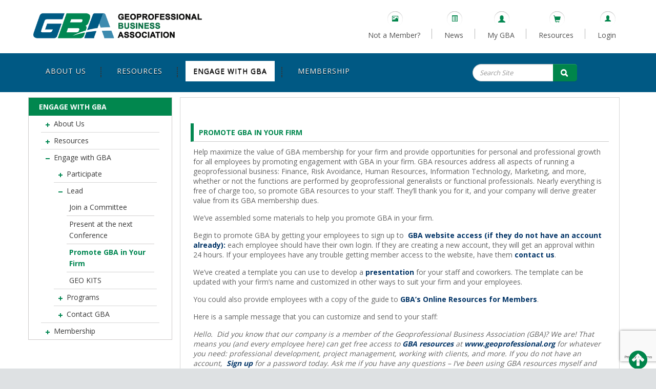

--- FILE ---
content_type: text/html; charset=UTF-8
request_url: https://www.geoprofessional.org/promote-gba-in-your-firm/
body_size: 17512
content:
<!DOCTYPE html>
<html xmlns="http://www.w3.org/1999/xhtml" lang="en-US" class="no-js">
<head profile="http://gmpg.org/xfn/11">
	<!-- Google tag (gtag.js) -->
	<script async src="https://www.googletagmanager.com/gtag/js?id=G-H09F6X0Q1K"></script>
	<script>
		window.dataLayer = window.dataLayer || [];
		function gtag(){dataLayer.push(arguments);}
		gtag('js', new Date());

		gtag('config', 'G-H09F6X0Q1K');
	</script>
<meta http-equiv="Content-Type" content="text/html; charset=UTF-8" />
<meta name="viewport" content="width=device-width, initial-scale=1">
<title>
	GBA | 
		Promote GBA in Your Firm - GBA</title>
<link rel="icon" href="https://www.geoprofessional.org/wp-content/themes/gbaprofessional/images/gba_fevicon.ico" type="image/x-icon" />
<link rel="pingback" href="https://www.geoprofessional.org/xmlrpc.php" />


<!--[if lt IE 9]>
<script src="https://www.geoprofessional.org/wp-content/themes/gbaprofessional/js/html5.js" type="text/javascript"></script>
<![endif]-->
<!-- Include jquery  -->
<!-- <script type="text/javascript" async src="https://www.geoprofessional.org/wp-content/themes/gbaprofessional/js/jquery.min.js"></script> -->
<!--<script type="text/javascript" async src="https://ajax.googleapis.com/ajax/libs/jquery/2.0.0/jquery.min.js"></script>-->


<!-- Include main css file -->
<link href="https://fonts.googleapis.com/css2?family=Open+Sans:wght@300;400;700;800&display=swap" rel="stylesheet">
<link rel="stylesheet" href="https://www.geoprofessional.org/wp-content/themes/gbaprofessional/css/bootstrap.min.css">
<link rel="stylesheet" href="https://www.geoprofessional.org/wp-content/themes/gbaprofessional/css/bootstrap-theme.min.css">
<link rel="stylesheet" href="https://www.geoprofessional.org/wp-content/themes/gbaprofessional/css/responsive.css">
<!--<link rel="stylesheet" href="">-->
<link rel="stylesheet" href="https://www.geoprofessional.org/wp-content/themes/gbaprofessional/css/responsive_new_ecs.css">

<link href="https://www.geoprofessional.org/wp-content/themes/gbaprofessional/css/accordion-fix.css?ver=2086029550" rel="stylesheet" type="text/css">
<script type="text/javascript">function paginate(a){var b=$(".filter_cat").find(".current"),c=$(b).attr("id");$.ajax({type:"GET",url:"https://www.geoprofessional.org/wp-admin/admin-ajax.php",data:{action:"image_gallery_func",category:c,pg:a},dataType:"",beforeSend:function(a){},success:function(b){$("#wrap").empty().html(b),$(".filter_cat li, a, span").removeClass("current"),$(".filter_cat #"+c+"li a, .filter_cat #"+c+"li a span").addClass("current"),$(".filter_cat #"+c+" a,.filter_cat #"+c+" a span").addClass("current"),$("#page-"+a).css("background-color","#00854b")},error:function(){}})}function filter_cat(a,b,c){""!=c?sorting=c:sorting="",$.ajax({type:"GET",url:"https://www.geoprofessional.org/wp-admin/admin-ajax.php",data:{action:"image_gallery_func",category:a,sort:sorting},dataType:"",beforeSend:function(a){},success:function(c){$("#wrap").empty().html(c),$(".filter_cat li, a, span").removeClass("current"),"all"==a?$(".filter_cat #all,.filter_cat .all a,.filter_cat .all a span").addClass("current"):($(".filter_cat .data-"+b).addClass("current"),$(".filter_cat .data-"+b+" a,.filter_cat .data-"+b+" a span").addClass("current"))},error:function(){}})}
</script>
<!-- Script added by shravan -->
<link rel="stylesheet"  href="https://www.geoprofessional.org/wp-content/themes/gbaprofessional/css/lightslider.css"/>
<!-- Script added by shravan -->


<script src="https://www.geoprofessional.org/wp-content/themes/gbaprofessional/js/lightslider.js" defer async></script>
<script>
/*var isChromium = window.chrome;
if(isChromium){
var script = document.createElement('script');
script.type = 'text/javascript';
script.src = 'https://www.geoprofessional.org/wp-content/themes/gbaprofessional/js/script.js';
document.head.appendChild(script);
} else {
var script = document.createElement('script');
script.type = 'text/javascript';
script.src = 'https://www.geoprofessional.org/wp-content/themes/gbaprofessional/js/script.js';
document.head.appendChild(script);
}*/
</script>
<!--<script src="https://www.geoprofessional.org/wp-content/themes/gbaprofessional/js/script.js" defer async></script>-->
<meta name='robots' content='index, follow, max-image-preview:large, max-snippet:-1, max-video-preview:-1' />
	<style>img:is([sizes="auto" i], [sizes^="auto," i]) { contain-intrinsic-size: 3000px 1500px }</style>
	
<!-- Google Tag Manager for WordPress by gtm4wp.com -->
<script data-cfasync="false" data-pagespeed-no-defer>
	var gtm4wp_datalayer_name = "dataLayer";
	var dataLayer = dataLayer || [];
</script>
<!-- End Google Tag Manager for WordPress by gtm4wp.com -->
	<!-- This site is optimized with the Yoast SEO plugin v26.6 - https://yoast.com/wordpress/plugins/seo/ -->
	<title>Promote GBA in Your Firm - GBA</title>
	<meta name="description" content="Tips to help you promote GBA in your firm so that your entire staff benefits from your firm’s membership by getting access to GBA resources and information." />
	<link rel="canonical" href="https://www.geoprofessional.org/promote-gba-in-your-firm/" />
	<meta property="og:locale" content="en_US" />
	<meta property="og:type" content="article" />
	<meta property="og:title" content="Promote GBA in Your Firm - GBA" />
	<meta property="og:description" content="Tips to help you promote GBA in your firm so that your entire staff benefits from your firm’s membership by getting access to GBA resources and information." />
	<meta property="og:url" content="https://www.geoprofessional.org/promote-gba-in-your-firm/" />
	<meta property="og:site_name" content="GBA" />
	<meta property="article:modified_time" content="2025-08-04T13:13:21+00:00" />
	<meta name="twitter:card" content="summary_large_image" />
	<meta name="twitter:label1" content="Est. reading time" />
	<meta name="twitter:data1" content="2 minutes" />
	<script type="application/ld+json" class="yoast-schema-graph">{"@context":"https://schema.org","@graph":[{"@type":"WebPage","@id":"https://www.geoprofessional.org/promote-gba-in-your-firm/","url":"https://www.geoprofessional.org/promote-gba-in-your-firm/","name":"Promote GBA in Your Firm - GBA","isPartOf":{"@id":"https://www.geoprofessional.org/#website"},"datePublished":"2016-07-18T10:05:58+00:00","dateModified":"2025-08-04T13:13:21+00:00","description":"Tips to help you promote GBA in your firm so that your entire staff benefits from your firm’s membership by getting access to GBA resources and information.","breadcrumb":{"@id":"https://www.geoprofessional.org/promote-gba-in-your-firm/#breadcrumb"},"inLanguage":"en-US","potentialAction":[{"@type":"ReadAction","target":["https://www.geoprofessional.org/promote-gba-in-your-firm/"]}]},{"@type":"BreadcrumbList","@id":"https://www.geoprofessional.org/promote-gba-in-your-firm/#breadcrumb","itemListElement":[{"@type":"ListItem","position":1,"name":"Home","item":"https://www.geoprofessional.org/"},{"@type":"ListItem","position":2,"name":"Promote GBA in Your Firm"}]},{"@type":"WebSite","@id":"https://www.geoprofessional.org/#website","url":"https://www.geoprofessional.org/","name":"GBA","description":"Geoprofessional Business Association","potentialAction":[{"@type":"SearchAction","target":{"@type":"EntryPoint","urlTemplate":"https://www.geoprofessional.org/?s={search_term_string}"},"query-input":{"@type":"PropertyValueSpecification","valueRequired":true,"valueName":"search_term_string"}}],"inLanguage":"en-US"}]}</script>
	<!-- / Yoast SEO plugin. -->


<link rel='dns-prefetch' href='//fonts.googleapis.com' />
<link rel="alternate" type="application/rss+xml" title="GBA &raquo; Feed" href="https://www.geoprofessional.org/feed/" />
<link rel="alternate" type="application/rss+xml" title="GBA &raquo; Comments Feed" href="https://www.geoprofessional.org/comments/feed/" />
<link rel="alternate" type="text/calendar" title="GBA &raquo; iCal Feed" href="https://www.geoprofessional.org/events/?ical=1" />
		<!-- This site uses the Google Analytics by MonsterInsights plugin v9.10.1 - Using Analytics tracking - https://www.monsterinsights.com/ -->
		<!-- Note: MonsterInsights is not currently configured on this site. The site owner needs to authenticate with Google Analytics in the MonsterInsights settings panel. -->
					<!-- No tracking code set -->
				<!-- / Google Analytics by MonsterInsights -->
		<script type="text/javascript">
/* <![CDATA[ */
window._wpemojiSettings = {"baseUrl":"https:\/\/s.w.org\/images\/core\/emoji\/16.0.1\/72x72\/","ext":".png","svgUrl":"https:\/\/s.w.org\/images\/core\/emoji\/16.0.1\/svg\/","svgExt":".svg","source":{"concatemoji":"https:\/\/www.geoprofessional.org\/wp-includes\/js\/wp-emoji-release.min.js?ver=6.8.3"}};
/*! This file is auto-generated */
!function(s,n){var o,i,e;function c(e){try{var t={supportTests:e,timestamp:(new Date).valueOf()};sessionStorage.setItem(o,JSON.stringify(t))}catch(e){}}function p(e,t,n){e.clearRect(0,0,e.canvas.width,e.canvas.height),e.fillText(t,0,0);var t=new Uint32Array(e.getImageData(0,0,e.canvas.width,e.canvas.height).data),a=(e.clearRect(0,0,e.canvas.width,e.canvas.height),e.fillText(n,0,0),new Uint32Array(e.getImageData(0,0,e.canvas.width,e.canvas.height).data));return t.every(function(e,t){return e===a[t]})}function u(e,t){e.clearRect(0,0,e.canvas.width,e.canvas.height),e.fillText(t,0,0);for(var n=e.getImageData(16,16,1,1),a=0;a<n.data.length;a++)if(0!==n.data[a])return!1;return!0}function f(e,t,n,a){switch(t){case"flag":return n(e,"\ud83c\udff3\ufe0f\u200d\u26a7\ufe0f","\ud83c\udff3\ufe0f\u200b\u26a7\ufe0f")?!1:!n(e,"\ud83c\udde8\ud83c\uddf6","\ud83c\udde8\u200b\ud83c\uddf6")&&!n(e,"\ud83c\udff4\udb40\udc67\udb40\udc62\udb40\udc65\udb40\udc6e\udb40\udc67\udb40\udc7f","\ud83c\udff4\u200b\udb40\udc67\u200b\udb40\udc62\u200b\udb40\udc65\u200b\udb40\udc6e\u200b\udb40\udc67\u200b\udb40\udc7f");case"emoji":return!a(e,"\ud83e\udedf")}return!1}function g(e,t,n,a){var r="undefined"!=typeof WorkerGlobalScope&&self instanceof WorkerGlobalScope?new OffscreenCanvas(300,150):s.createElement("canvas"),o=r.getContext("2d",{willReadFrequently:!0}),i=(o.textBaseline="top",o.font="600 32px Arial",{});return e.forEach(function(e){i[e]=t(o,e,n,a)}),i}function t(e){var t=s.createElement("script");t.src=e,t.defer=!0,s.head.appendChild(t)}"undefined"!=typeof Promise&&(o="wpEmojiSettingsSupports",i=["flag","emoji"],n.supports={everything:!0,everythingExceptFlag:!0},e=new Promise(function(e){s.addEventListener("DOMContentLoaded",e,{once:!0})}),new Promise(function(t){var n=function(){try{var e=JSON.parse(sessionStorage.getItem(o));if("object"==typeof e&&"number"==typeof e.timestamp&&(new Date).valueOf()<e.timestamp+604800&&"object"==typeof e.supportTests)return e.supportTests}catch(e){}return null}();if(!n){if("undefined"!=typeof Worker&&"undefined"!=typeof OffscreenCanvas&&"undefined"!=typeof URL&&URL.createObjectURL&&"undefined"!=typeof Blob)try{var e="postMessage("+g.toString()+"("+[JSON.stringify(i),f.toString(),p.toString(),u.toString()].join(",")+"));",a=new Blob([e],{type:"text/javascript"}),r=new Worker(URL.createObjectURL(a),{name:"wpTestEmojiSupports"});return void(r.onmessage=function(e){c(n=e.data),r.terminate(),t(n)})}catch(e){}c(n=g(i,f,p,u))}t(n)}).then(function(e){for(var t in e)n.supports[t]=e[t],n.supports.everything=n.supports.everything&&n.supports[t],"flag"!==t&&(n.supports.everythingExceptFlag=n.supports.everythingExceptFlag&&n.supports[t]);n.supports.everythingExceptFlag=n.supports.everythingExceptFlag&&!n.supports.flag,n.DOMReady=!1,n.readyCallback=function(){n.DOMReady=!0}}).then(function(){return e}).then(function(){var e;n.supports.everything||(n.readyCallback(),(e=n.source||{}).concatemoji?t(e.concatemoji):e.wpemoji&&e.twemoji&&(t(e.twemoji),t(e.wpemoji)))}))}((window,document),window._wpemojiSettings);
/* ]]> */
</script>
<link rel='stylesheet' id='style-css' href='https://www.geoprofessional.org/wp-content/plugins/product-category/admin/css/style.css?ver=1.5.0' type='text/css' media='all' />
<link rel='stylesheet' id='admin-style-css' href='https://www.geoprofessional.org/wp-content/plugins/product-category/admin/css/admin.css?ver=1.5.0' type='text/css' media='all' />
<link rel='stylesheet' id='responsive-css' href='https://www.geoprofessional.org/wp-content/plugins/product-category/admin/css/responsive.css?ver=1.5.0' type='text/css' media='all' />
<style id='wp-emoji-styles-inline-css' type='text/css'>

	img.wp-smiley, img.emoji {
		display: inline !important;
		border: none !important;
		box-shadow: none !important;
		height: 1em !important;
		width: 1em !important;
		margin: 0 0.07em !important;
		vertical-align: -0.1em !important;
		background: none !important;
		padding: 0 !important;
	}
</style>
<style id='product-category-product-category-block-style-inline-css' type='text/css'>
.wp-block-product-cat__main .wp-block-product-cat__container{box-sizing:border-box;display:grid;gap:20px;grid-template-columns:auto}.wp-block-product-cat__main .wp-block-product-cat__container.has-columns-2{grid-template-columns:1fr 1fr}.wp-block-product-cat__main .wp-block-product-cat__container.has-columns-3{grid-template-columns:1fr 1fr 1fr}.wp-block-product-cat__main .wp-block-product-cat__container.has-columns-4{grid-template-columns:1fr 1fr 1fr 1fr}.wp-block-product-cat__main .wp-block-product-cat__container.has-columns-5{grid-template-columns:1fr 1fr 1fr 1fr 1fr}.wp-block-product-cat__main .wp-block-product-cat__container.has-columns-6{grid-template-columns:1fr 1fr 1fr 1fr 1fr 1fr}.wp-block-product-cat__main .wp-block-product-cat__container.has-columns-7{grid-template-columns:1fr 1fr 1fr 1fr 1fr 1fr 1fr}.wp-block-product-cat__main .wp-block-product-cat__container.has-columns-8{grid-template-columns:1fr 1fr 1fr 1fr 1fr 1fr 1fr 1fr}.wp-block-product-cat__main .wp-block-product-cat__container .wp-block-product-cat__inner{box-shadow:0 10px 40px rgba(111,137,163,.2);box-sizing:border-box;padding:20px}.wp-block-product-cat__main .wp-block-product-cat__container .wp-block-product-cat__inner .cat-info .cat_name{text-decoration:none!important}.wp-block-product-cat__main .wp-block-product-cat__container .cat-img img{height:auto;max-width:100%;-o-object-fit:cover;object-fit:cover;width:100%}.wp-block-product-cat__main .wp-block-product-cat__container.equal-height .cat-img img{box-sizing:border-box;height:150px;-o-object-fit:cover;object-fit:cover;width:100%}@media only screen and (max-width:1024px){.wp-block-product-cat__main .wp-block-product-cat__container{grid-template-columns:1fr 1fr 1fr!important}}@media only screen and (max-width:567px){.wp-block-product-cat__main .wp-block-product-cat__container{grid-template-columns:1fr 1fr!important}}@media only screen and (max-width:375px){.wp-block-product-cat__main .wp-block-product-cat__container{grid-template-columns:1fr!important}}

</style>
<link rel='stylesheet' id='contact-form-7-css' href='https://www.geoprofessional.org/wp-content/plugins/contact-form-7/includes/css/styles.css?ver=6.1.4' type='text/css' media='all' />
<link rel='stylesheet' id='plyr-css-css' href='https://www.geoprofessional.org/wp-content/plugins/easy-video-player/lib/plyr.css?ver=6.8.3' type='text/css' media='all' />
<link rel='stylesheet' id='google_web_fonts-css' href='https://fonts.googleapis.com/css?family=Amaranth%7CArvo%7CBungee+Shade%7CChango%7CCourgette%7CGreat+Vibes%7CJosefin+Sans%7CLato%7CLobster%7CMarvel%7CMontserrat%7COpen+Sans%7COswald%7CPoppins%7CRaleway%7CRoboto%7CSalsa%7CSpecial+Elite%7CTitillium+Web%7CTrade+Winds&#038;ver=1.5.0' type='text/css' media='all' />
<link rel='stylesheet' id='font-awesome-css' href='https://www.geoprofessional.org/wp-content/plugins/tm-timeline/css/font-awesome.min.css?ver=4.6.3' type='text/css' media='all' />
<link rel='stylesheet' id='tm-timeline-css-css' href='https://www.geoprofessional.org/wp-content/plugins/tm-timeline/css/tm-timeline.css?ver=1.1.1' type='text/css' media='all' />
<link rel='stylesheet' id='yoko-sso-frontend-css' href='https://www.geoprofessional.org/wp-content/plugins/yoko-core/yoko-sso-cp/assets/css/frontend.css?ver=1.0.1' type='text/css' media='all' />
<link rel='stylesheet' id='nice-navigation-css' href='https://www.geoprofessional.org/wp-content/plugins/sidebar-navigation/sidebar-navigation.css?ver=1.0' type='text/css' media='screen' />
<link rel='stylesheet' id='js_composer_front-css' href='https://www.geoprofessional.org/wp-content/plugins/js_composer/assets/css/js_composer.min.css?ver=8.7.1' type='text/css' media='all' />
<script type="text/javascript" id="plyr-js-js-extra">
/* <![CDATA[ */
var easy_video_player = {"plyr_iconUrl":"https:\/\/www.geoprofessional.org\/wp-content\/plugins\/easy-video-player\/lib\/plyr.svg","plyr_blankVideo":"https:\/\/www.geoprofessional.org\/wp-content\/plugins\/easy-video-player\/lib\/blank.mp4"};
/* ]]> */
</script>
<script type="text/javascript" src="https://www.geoprofessional.org/wp-content/plugins/easy-video-player/lib/plyr.js?ver=6.8.3" id="plyr-js-js"></script>
<script type="text/javascript" src="https://www.geoprofessional.org/wp-includes/js/jquery/jquery.min.js?ver=3.7.1" id="jquery-core-js"></script>
<script type="text/javascript" src="https://www.geoprofessional.org/wp-includes/js/jquery/jquery-migrate.min.js?ver=3.4.1" id="jquery-migrate-js"></script>
<script type="text/javascript" src="https://www.geoprofessional.org/wp-content/plugins/sidebar-navigation/script.js?ver=1.0" id="nice-navigation-js"></script>
<script></script><link rel="https://api.w.org/" href="https://www.geoprofessional.org/wp-json/" /><link rel="alternate" title="JSON" type="application/json" href="https://www.geoprofessional.org/wp-json/wp/v2/pages/171" /><link rel="EditURI" type="application/rsd+xml" title="RSD" href="https://www.geoprofessional.org/xmlrpc.php?rsd" />
<meta name="generator" content="WordPress 6.8.3" />
<link rel='shortlink' href='https://www.geoprofessional.org/?p=171' />
<link rel="alternate" title="oEmbed (JSON)" type="application/json+oembed" href="https://www.geoprofessional.org/wp-json/oembed/1.0/embed?url=https%3A%2F%2Fwww.geoprofessional.org%2Fpromote-gba-in-your-firm%2F" />
<link rel="alternate" title="oEmbed (XML)" type="text/xml+oembed" href="https://www.geoprofessional.org/wp-json/oembed/1.0/embed?url=https%3A%2F%2Fwww.geoprofessional.org%2Fpromote-gba-in-your-firm%2F&#038;format=xml" />
<script type="text/javascript">
	window._se_plugin_version = '8.1.9';
</script>
<style id="y0x-cache-css">body:not(.fl-builder-edit) [class*="xsso-show-for-"]{display:none}body.xsso-logged-in.xsso-role-administrator .xsso-show-for-administrator,body.logged-in.xsso-role-administrator .xsso-show-for-administrator{display:block}body.xsso-logged-in.xsso-role-author .xsso-show-for-author,body.logged-in.xsso-role-author .xsso-show-for-author{display:block}body.xsso-logged-in.xsso-role-admin .xsso-show-for-admin,body.logged-in.xsso-role-admin .xsso-show-for-admin{display:block}body.xsso-logged-in.xsso-role-contributor .xsso-show-for-contributor,body.logged-in.xsso-role-contributor .xsso-show-for-contributor{display:block}body.xsso-logged-in.xsso-role-editor .xsso-show-for-editor,body.logged-in.xsso-role-editor .xsso-show-for-editor{display:block}body.xsso-logged-in.xsso-role-member .xsso-show-for-member,body.logged-in.xsso-role-member .xsso-show-for-member{display:block}body.xsso-logged-in.xsso-role-orgmember .xsso-show-for-orgmember,body.logged-in.xsso-role-orgmember .xsso-show-for-orgmember{display:block}body.xsso-logged-in.xsso-role-Peer_Review_Team_Captain .xsso-show-for-Peer_Review_Team_Captain,body.logged-in.xsso-role-Peer_Review_Team_Captain .xsso-show-for-Peer_Review_Team_Captain{display:block}body.xsso-logged-in.xsso-role-Peer_Reviewer .xsso-show-for-Peer_Reviewer,body.logged-in.xsso-role-Peer_Reviewer .xsso-show-for-Peer_Reviewer{display:block}body.xsso-logged-in.xsso-role-wpseo_editor .xsso-show-for-wpseo_editor,body.logged-in.xsso-role-wpseo_editor .xsso-show-for-wpseo_editor{display:block}body.xsso-logged-in.xsso-role-wpseo_manager .xsso-show-for-wpseo_manager,body.logged-in.xsso-role-wpseo_manager .xsso-show-for-wpseo_manager{display:block}body.xsso-logged-in.xsso-role-subscriber .xsso-show-for-subscriber,body.logged-in.xsso-role-subscriber .xsso-show-for-subscriber{display:block}body.xsso-logged-in.xsso-role-non-member .xsso-show-for-non-member,body.logged-in.xsso-role-non-member .xsso-show-for-non-member{display:block}body.logged-out .xsso-container>span:first-child{display:inline-block}body.logged-in .xsso-container .login-link{display:none}body.logged-in .xsso-container .logged-in-content{display:inline-block;opacity:1}body.logged-out .xsso-container .logged-in-content{display:none}body.logged-out .xsso-container .login-link{display:inline-block;opacity:1}</style><meta name="tec-api-version" content="v1"><meta name="tec-api-origin" content="https://www.geoprofessional.org"><link rel="alternate" href="https://www.geoprofessional.org/wp-json/tribe/events/v1/" />
<!-- Google Tag Manager for WordPress by gtm4wp.com -->
<!-- GTM Container placement set to footer -->
<script data-cfasync="false" data-pagespeed-no-defer>
	var dataLayer_content = {"pagePostType":"page","pagePostType2":"single-page","pagePostAuthor":"YokoCo"};
	dataLayer.push( dataLayer_content );
</script>
<script data-cfasync="false" data-pagespeed-no-defer>
(function(w,d,s,l,i){w[l]=w[l]||[];w[l].push({'gtm.start':
new Date().getTime(),event:'gtm.js'});var f=d.getElementsByTagName(s)[0],
j=d.createElement(s),dl=l!='dataLayer'?'&l='+l:'';j.async=true;j.src=
'//www.googletagmanager.com/gtm.js?id='+i+dl;f.parentNode.insertBefore(j,f);
})(window,document,'script','dataLayer','GTM-KP9DPL8');
</script>
<!-- End Google Tag Manager for WordPress by gtm4wp.com --><meta name="generator" content="Powered by WPBakery Page Builder - drag and drop page builder for WordPress."/>
		<style type="text/css" id="wp-custom-css">
			table th, table td {
	color: black;
}

body, aside, details, figcaption, footer, header, hgroup, main, menu, nav, section, summary {
	color: #656565;
}

.jumbotron-bg {
	background: url('wp-content/uploads/banner.jpg');
	background-size: 100%; 
	background-repeat: no-repeat;
	background-position: 0 -200px;
}

.slider_img img {
	max-height: none;
}

/** Yoko Content Restriction **/
.current-user-is-restricted .restricted-content-notice-background {
	position: relative;
}

@media (min-width: 769px) {
	.current-user-is-restricted .restricted-content-notice-background:before {
		color: transparent;
		content: 'Lorem ipsum dolor sit amet, consectetur adipiscing elit. Nunc pharetra tortor ac velit congue feugiat. Suspendisse maximus justo in ullamcorper pulvinar. Fusce eget ante vel risus commodo hendrerit. Sed et erat porta, rhoncus libero eget, imperdiet eros.\A \ANunc facilisis sagittis elit, at sollicitudin elit ullamcorper eu. Morbi eu neque et nibh vestibulum eleifend. Aenean efficitur pretium massa ut lacinia. Nulla finibus quam quis cursus rhoncus. Donec non egestas justo. Donec iaculis massa ac tortor fermentum finibus. Ut sodales pellentesque fringilla. Sed commodo ipsum vel luctus faucibus. Donec ac nibh ante. Proin lacus lectus, tincidunt a enim vel, aliquet ullamcorper justo. Ut vel condimentum justo.\A \ALorem ipsum dolor sit amet, consectetur adipiscing elit. Aenean vehicula sapien ullamcorper lectus scelerisque egestas. Sed porttitor, arcu eget vestibulum maximus, lorem elit facilisis massa, non sodales diam eros vel elit. Quisque eu elit ex. Curabitur ut congue quam, malesuada hendrerit libero. Sed pulvinar, odio at tempor facilisis, nisi justo tincidunt lectus, id sagittis tellus ante ut est.\A \AInteger non quam id tortor aliquam molestie. Donec rutrum efficitur dui sed pretium. Duis lectus risus, faucibus eget sollicitudin eu, consectetur id massa. Nunc mattis sodales tortor ac rutrum. In hac habitasse platea dictumst. Class aptent taciti sociosqu ad litora torquent per conubia nostra, per inceptos himenaeos. Aenean arcu lacus, aliquam et sagittis ac, auctor at eros. Etiam non cursus ipsum. Curabitur aliquet, leo et faucibus tincidunt, velit velit faucibus orci, a porttitor nulla mi id nibh.\A \AInteger imperdiet hendrerit lorem vitae lacinia. Praesent eget augue ipsum. Phasellus sit amet massa id nulla posuere condimentum et venenatis leo. Morbi euismod purus eget varius finibus. Nunc eget accumsan tortor. Quisque sed sem in mi suscipit fermentum varius a diam. Nulla et ligula vel nulla rutrum pellentesque non ut erat. Quisque ut mattis turpis, ac volutpat tortor. Donec pellentesque condimentum diam, ac mollis risus ornare non. In hac habitasse platea dictumst. Duis in sapien congue, dignissim nisl bibendum, gravida metus. Aliquam euismod odio ex. Etiam suscipit lectus vel leo consequat pellentesque. Mauris tempus, enim vel euismod posuere, felis augue tristique enim, ut pharetra ligula mauris in nulla. Nulla vulputate sed purus nec vestibulum. Integer elit orci, maximus non volutpat vitae, interdum eget nibh.\A \APraesent sagittis dolor in tristique pellentesque. Fusce non turpis sit amet eros tincidunt facilisis eget quis sem. Aliquam ac augue et tellus semper suscipit ut sit amet eros. Vivamus at odio eros. Donec lorem sapien, tincidunt quis faucibus a, convallis quis magna. Cras egestas orci non quam hendrerit, vel pretium magna vehicula. Nulla venenatis imperdiet arcu, a ullamcorper est lobortis ac. In hac habitasse platea dictumst.\A \APraesent fringilla, ante ac vulputate tempor, sapien augue laoreet mi, id gravida sem eros quis mi. Praesent ac metus a erat gravida pellentesque. Vivamus sit amet arcu quis justo semper egestas. Etiam est neque, vehicula et interdum at, interdum sit amet libero. Cras dignissim lorem ut neque mattis congue. Vivamus bibendum rutrum augue, non sodales ligula scelerisque sed. Suspendisse eu dolor et mi scelerisque varius a nec ex. Duis lobortis vel mi iaculis rutrum. Morbi non eros convallis, placerat nulla et, mattis purus.';
		display: block;
		margin-left: -15px;
		margin-right: -15px;
		padding-left: 15px;
		padding-right: 15px;
		overflow: hidden;
		position: absolute;
			top: 0;
			right: 0;
			bottom: 0;
			left: 0;
		text-shadow: 0 0 8px #333333;
		white-space: pre-wrap;
		z-index: 0;
	}
	.current-user-is-restricted .restricted-content-notice-background:after {
		content: '';
		position: absolute;
			top: 0;
			left: -15px;
			right: -15px;
		width: 100%;
		height: 100%;
		background: white;
		background: linear-gradient(180deg, rgba(0, 0, 255, 0) 0%, rgba(0, 0, 255, 0) 50%, white 100%);
	}

	.current-user-is-restricted .restricted-content-notice {
		background-color: #ffffff;
		border: 2px solid #ddd;
		margin: 0 100px 100px;
		padding: 50px;
		position: relative;
			top: 66px;
			bottom: 66px;
		z-index: 2;
	}
}

.restricted-content-notice .intent-login {
	background: linear-gradient(rgb(6, 65, 93) 0%, rgb(6, 65, 93) 42%, rgb(0, 90, 131) 100%) rgb(235, 235, 235) no-repeat padding-box;
    border-radius: 30px;
    border: none;
    box-shadow: 0px 6px 0px 0px rgb(164, 168, 168);
    box-sizing: border-box;
    color: rgb(255, 255, 255);
    cursor: pointer;
    display: inline-block;
    font: 700 17px "Open Sans", Arial, Helvetica, sans-serif;
    height: 51px;
    letter-spacing: 0.5px;
    margin-right: 1em;
    overflow-wrap: break-word;
    padding: 14px 20px;
    position: relative;
    text-align: center;
    text-decoration: none solid rgb(255, 255, 255);
    text-transform: uppercase;
    transition: all 0.2s ease-in-out;
    vertical-align: middle;
}

body:not(.logged-in) .xsso-container > span {
	display: inline-block;
	opacity: 1;
}
body:not(.logged-in) .xsso-container > span:first-child {
	width: 100%;
  text-align: center;
}
.logout-link {
	width: 100%;
    text-align: center;
}

.wpb_wrapper h2 {
	border: none;
}		</style>
		<noscript><style> .wpb_animate_when_almost_visible { opacity: 1; }</style></noscript><style>body{margin-top: 0px !important;}</style><style>
	/* Paste this css to your style sheet file or under head tag */
	/* This only works with JavaScript, if it's not present, don't show loader */
	.no-js #loader {display: none;}
	.js #loader {display: block; position: absolute; left: 100px; top: 0;}
	.se-pre-con {position: fixed; left: 0px; top: 0px; width: 100%; height: 100%; z-index: 9999; background: url(https://www.geoprofessional.org/wp-content/themes/gbaprofessional/images/Preloader.gif) center no-repeat #fff;}
</style>
<script type="text/javascript">
//paste this code under the head tag or in a separate js file.
	// Wait for window load
	jQuery(document).ready(function(j$) {
		// Animate loader off screen
		j$(".se-pre-con").fadeOut("slow");;
	});
</script>
		<script>
		(function(i,s,o,g,r,a,m){i['GoogleAnalyticsObject']=r;i[r]=i[r]||function(){
				(i[r].q=i[r].q||[]).push(arguments)},i[r].l=1*new Date();a=s.createElement(o),
			m=s.getElementsByTagName(o)[0];a.async=1;a.src=g;m.parentNode.insertBefore(a,m)
		})(window,document,'script','https://www.google-analytics.com/analytics.js','ga');

		ga('create', 'UA-57231295-1', 'auto', {'allowLinker': true});
		ga('require', 'linker');
  		ga('linker:autoLink', ['netforum.avectra.com/eweb/DynamicPage.aspx?Site=gba'] );
						ga('set', 'dimension2', 'Guest');
								ga('set', 'dimension4', 'Guest - /promote-gba-in-your-firm/');
		ga('send', 'pageview');
	</script>
	
	<!-- Facebook Pixel Code -->
	<script>
	!function(f,b,e,v,n,t,s)
	{if(f.fbq)return;n=f.fbq=function(){n.callMethod?
	n.callMethod.apply(n,arguments):n.queue.push(arguments)};
	if(!f._fbq)f._fbq=n;n.push=n;n.loaded=!0;n.version='2.0';
	n.queue=[];t=b.createElement(e);t.async=!0;
	t.src=v;s=b.getElementsByTagName(e)[0];
	s.parentNode.insertBefore(t,s)}(window, document,'script',
	'https://connect.facebook.net/en_US/fbevents.js');
	fbq('init', '324973915745578');
	fbq('track', 'PageView');
	</script>
	<noscript><img height="1" width="1" style="display:none"
	src="https://www.facebook.com/tr?id=324973915745578&ev=PageView&noscript=1"
	/></noscript>
	<!-- End Facebook Pixel Code -->
	
	<!-- Global site tag (gtag.js) - Google Ads: 347529201 -->
	<script async src="https://www.googletagmanager.com/gtag/js?id=AW-347529201"></script>
	<script>
	  window.dataLayer = window.dataLayer || [];
	  function gtag(){dataLayer.push(arguments);}
	  gtag('js', new Date());
	 
	  gtag('config', 'AW-347529201');
	</script>
	
	<!-- LinkedIn Pixel Code -->
	<script type="text/javascript"> _linkedin_partner_id = "3305172"; window._linkedin_data_partner_ids = window._linkedin_data_partner_ids || []; window._linkedin_data_partner_ids.push(_linkedin_partner_id); </script><script type="text/javascript"> (function(){var s = document.getElementsByTagName("script")[0]; var b = document.createElement("script"); b.type = "text/javascript";b.async = true; b.src = "https://snap.licdn.com/li.lms-analytics/insight.min.js"; s.parentNode.insertBefore(b, s);})(); </script> <noscript> <img height="1" width="1" style="display:none;" alt="" src="https://px.ads.linkedin.com/collect/?pid=3305172&fmt=gif" /> </noscript>
	<!-- End LinkedIn Pixel Code -->
<!-- Start adRoll pixel -->
	<script type="text/javascript"> adroll_adv_id = "QW22QZOF4BEDFJLEJEYFD2"; adroll_pix_id = "5PEV5EO7ZNHNHEGA3CPCL2"; adroll_version = "2.0";  (function(w, d, e, o, a) { w.__adroll_loaded = true; w.adroll = w.adroll || []; w.adroll.f = [ 'setProperties', 'identify', 'track' ]; var roundtripUrl = "https://s.adroll.com/j/" + adroll_adv_id + "/roundtrip.js"; for (a = 0; a < w.adroll.f.length; a++) { w.adroll[w.adroll.f[a]] = w.adroll[w.adroll.f[a]] || (function(n) { return function() { w.adroll.push([ n, arguments ]) } })(w.adroll.f[a]) }  e = d.createElement('script'); o = d.getElementsByTagName('script')[0]; e.async = 1; e.src = roundtripUrl; o.parentNode.insertBefore(e, o); })(window, document); adroll.track("pageView"); </script>
<!-- end adRoll pixel -->
</head>
  <body class="wp-singular page-template-default page page-id-171 wp-theme-gbaprofessional inner-bg locale-en-us tribe-no-js wpb-js-composer js-comp-ver-8.7.1 vc_responsive">
<div class="se-pre-con"></div> 
 <nav role="navigation" class="navbar navbar-inverse"> 
 <div class="mainwrp-home">
         <div class="container">
            <div class="top-wrp">
               <div class="top-wrp-left">
                 <a href="https://www.geoprofessional.org"><img title="GBA Home" src="https://www.geoprofessional.org/wp-content/uploads/2020/05/gba-logo-2020-long-1.png" class="logo-main" width="259" height="58"></a>
               </div>
               <div class="top-wrp-right">
                  <div class="col-lg-7"> 
                  
                                    
					 <div class="top-menu">
					 <div class="menu-header-top-menu-container"><ul class="block-content"><li id="menu-item-3656" class="glyphicon glyphicon-picture top-login menu-item menu-item-type-custom menu-item-object-custom menu-item-3656"><a href="/membership/">Not a Member?</a></li>
<li id="menu-item-3657" class="glyphicon glyphicon-list-alt top-login menu-item menu-item-type-post_type menu-item-object-page menu-item-3657"><a href="https://www.geoprofessional.org/gba-news/">News</a></li>
<li id="menu-item-16824" class="glyphicon glyphicon-user top-login menu-item menu-item-type-custom menu-item-object-custom menu-item-16824"><a target="_blank" href="https://members.geoprofessional.org/">My GBA</a></li>
<li id="menu-item-3751" class="glyphicon glyphicon-shopping-cart top-login menu-item menu-item-type-post_type menu-item-object-page menu-item-3751"><a href="https://www.geoprofessional.org/resources/">Resources</a></li>
<li id="menu-item-16451" class="glyphicon glyphicon-user-top top-login menu-item menu-item-type-gs_sim menu-item-object-gs_sim menu-item-16451"><span class="xsso-container"><span class="login-link"><a href="https://www.geoprofessional.org?ReturnURL=https%3A%2F%2Fwww.geoprofessional.org%2Fpromote-gba-in-your-firm%2F&do_oauth_login=9055b31189" class="intent-login" data-no-instant>Login</a>
</span><span class="logged-in-content"></span></span></li>
</ul></div>					  					  </div>
                      
               </div>
            </div>
         </div>
         </div>
         	<!-- Brand and toggle get grouped for better mobile display -->
             <div class="navbar-header">
                <button type="button" class="navbar-toggle collapsed" data-toggle="collapse" data-target="#navbarCollapse" aria-expanded="false" aria-controls="navbar">
                    <span class="sr-only"></span>
                    <span class="icon-bar"></span>
                    <span class="icon-bar"></span>
                    <span class="icon-bar"></span>
                </button>
            </div>
			<!-- Collection of nav links, forms, and other content for toggling -->
            <div id="navbarCollapse" class="collapse navbar-collapse">
                <div class="navwrp-in">
                    <div class="mainwrp-homein">
                    <ul class="navhead navbar-nav"><li id="nav-menu-item-55" class="main-menu-item  menu-item-even menu-item-depth-0 menu-item menu-item-type-post_type menu-item-object-page menu-item-has-children mega-menu-item  geo_mega_column-3 "><a href="https://www.geoprofessional.org/about-us/" class="menu-link main-menu-link">About Us</a>
<ul class="sub-menu menu-odd  menu-depth-1">
	<li id="nav-menu-item-117" class="sub-menu-item  menu-item-odd menu-item-depth-1 menu-item menu-item-type-post_type menu-item-object-page menu-item-has-children    "><a href="https://www.geoprofessional.org/organization/" class="menu-link  sub-menu-link  ">Organization</a>
	<ul class="sub-menu menu-even sub-sub-menu menu-depth-2">
		<li id="nav-menu-item-123" class="sub-menu-item sub-sub-menu-item menu-item-even menu-item-depth-2 menu-item menu-item-type-post_type menu-item-object-page    "><a href="https://www.geoprofessional.org/mission-strategy/" class="menu-link  sub-menu-link  ">2027 + Strategic Plan</a></li>
		<li id="nav-menu-item-124" class="sub-menu-item sub-sub-menu-item menu-item-even menu-item-depth-2 menu-item menu-item-type-post_type menu-item-object-page    "><a href="https://www.geoprofessional.org/history-of-gba/" class="menu-link  sub-menu-link  ">GBA’s 50 Year History</a></li>
		<li id="nav-menu-item-126" class="sub-menu-item sub-sub-menu-item menu-item-even menu-item-depth-2 menu-item menu-item-type-post_type menu-item-object-page    "><a href="https://www.geoprofessional.org/board-of-directors/" class="menu-link  sub-menu-link  ">Board of Directors</a></li>
		<li id="nav-menu-item-1086" class="sub-menu-item sub-sub-menu-item menu-item-even menu-item-depth-2 menu-item menu-item-type-custom menu-item-object-custom    "><a target="_blank" href="https://members.geoprofessional.org/" class="menu-link  sub-menu-link  ">Committees</a></li>
		<li id="nav-menu-item-127" class="sub-menu-item sub-sub-menu-item menu-item-even menu-item-depth-2 menu-item menu-item-type-post_type menu-item-object-page    "><a href="https://www.geoprofessional.org/meet-our-staff/" class="menu-link  sub-menu-link  ">Meet Our Staff</a></li>
		<li id="nav-menu-item-3636" class="sub-menu-item sub-sub-menu-item menu-item-even menu-item-depth-2 menu-item menu-item-type-post_type menu-item-object-page    "><a href="https://www.geoprofessional.org/gba-news/" class="menu-link  sub-menu-link  ">News</a></li>
	</ul>
</li>
	<li id="nav-menu-item-121" class="sub-menu-item  menu-item-odd menu-item-depth-1 menu-item menu-item-type-post_type menu-item-object-page menu-item-has-children    "><a href="https://www.geoprofessional.org/about-geoprofessionals/" class="menu-link  sub-menu-link  ">About Geoprofessionals</a>
	<ul class="sub-menu menu-even sub-sub-menu menu-depth-2">
		<li id="nav-menu-item-128" class="sub-menu-item sub-sub-menu-item menu-item-even menu-item-depth-2 menu-item menu-item-type-post_type menu-item-object-page    "><a href="https://www.geoprofessional.org/what-is-a-geoprofessional/" class="menu-link  sub-menu-link  ">What Is a Geoprofessional?</a></li>
		<li id="nav-menu-item-129" class="sub-menu-item sub-sub-menu-item menu-item-even menu-item-depth-2 menu-item menu-item-type-post_type menu-item-object-page    "><a href="https://www.geoprofessional.org/geoprofessional-value-proposition/" class="menu-link  sub-menu-link  ">Value Proposition</a></li>
		<li id="nav-menu-item-753" class="sub-menu-item sub-sub-menu-item menu-item-even menu-item-depth-2 menu-item menu-item-type-post_type menu-item-object-page    "><a href="https://www.geoprofessional.org/alliance-organizations/" class="menu-link  sub-menu-link  ">Alliance Organizations</a></li>
		<li id="nav-menu-item-752" class="sub-menu-item sub-sub-menu-item menu-item-even menu-item-depth-2 menu-item menu-item-type-post_type menu-item-object-page    "><a href="https://www.geoprofessional.org/geoprofessional-legacy-videos/" class="menu-link  sub-menu-link  ">Geoprofessional Legacy Videos</a></li>
		<li id="nav-menu-item-131" class="sub-menu-item sub-sub-menu-item menu-item-even menu-item-depth-2 menu-item menu-item-type-post_type menu-item-object-page    "><a href="https://www.geoprofessional.org/gba-today/" class="menu-link  sub-menu-link  ">GBA Today</a></li>
	</ul>
</li>
	<li id="nav-menu-item-122" class="sub-menu-item  menu-item-odd menu-item-depth-1 menu-item menu-item-type-post_type menu-item-object-page menu-item-has-children    "><a href="https://www.geoprofessional.org/gba-members/" class="menu-link  sub-menu-link  ">GBA Members</a>
	<ul class="sub-menu menu-even sub-sub-menu menu-depth-2">
		<li id="nav-menu-item-3578" class="sub-menu-item sub-sub-menu-item menu-item-even menu-item-depth-2 menu-item menu-item-type-post_type menu-item-object-page    "><a href="https://www.geoprofessional.org/list-of-member-firms/" class="menu-link  sub-menu-link  ">Member Firm List</a></li>
		<li id="nav-menu-item-133" class="sub-menu-item sub-sub-menu-item menu-item-even menu-item-depth-2 menu-item menu-item-type-post_type menu-item-object-page    "><a href="https://www.geoprofessional.org/search-for-gba-member-firms/" class="menu-link  sub-menu-link  ">Search for GBA Member Firms</a></li>
		<li id="nav-menu-item-6736" class="sub-menu-item sub-sub-menu-item menu-item-even menu-item-depth-2 menu-item menu-item-type-post_type menu-item-object-page    "><a href="https://www.geoprofessional.org/individual-directory/" class="menu-link  sub-menu-link  ">GBA Individual Directory</a></li>
	</ul>
</li>
</ul>
</li>
<li id="nav-menu-item-29" class="main-menu-item  menu-item-even menu-item-depth-0 menu-item menu-item-type-post_type menu-item-object-page menu-item-has-children mega-menu-item  geo_mega_column-4 "><a href="https://www.geoprofessional.org/resources/" class="menu-link main-menu-link">Resources</a>
<ul class="sub-menu menu-odd  menu-depth-1">
	<li id="nav-menu-item-140" class="sub-menu-item  menu-item-odd menu-item-depth-1 menu-item menu-item-type-post_type menu-item-object-page menu-item-has-children    "><a href="https://www.geoprofessional.org/publications/" class="menu-link  sub-menu-link  ">Publications</a>
	<ul class="sub-menu menu-even sub-sub-menu menu-depth-2">
		<li id="nav-menu-item-145" class="sub-menu-item sub-sub-menu-item menu-item-even menu-item-depth-2 menu-item menu-item-type-post_type menu-item-object-page    "><a href="https://www.geoprofessional.org/gba-case-histories/" class="menu-link  sub-menu-link  ">Case Histories</a></li>
		<li id="nav-menu-item-146" class="sub-menu-item sub-sub-menu-item menu-item-even menu-item-depth-2 menu-item menu-item-type-post_type menu-item-object-page    "><a href="https://www.geoprofessional.org/best-practices/" class="menu-link  sub-menu-link  ">Best Practices</a></li>
		<li id="nav-menu-item-147" class="sub-menu-item sub-sub-menu-item menu-item-even menu-item-depth-2 menu-item menu-item-type-post_type menu-item-object-page    "><a href="https://www.geoprofessional.org/business-briefs/" class="menu-link  sub-menu-link  ">Business Briefs</a></li>
		<li id="nav-menu-item-12400" class="sub-menu-item sub-sub-menu-item menu-item-even menu-item-depth-2 menu-item menu-item-type-post_type menu-item-object-page    "><a href="https://www.geoprofessional.org/resources/contract-reference-guide-fourth-edition-e-book-versions/" class="menu-link  sub-menu-link  ">Contract Reference Guide Fourth Edition E-book Versions</a></li>
		<li id="nav-menu-item-148" class="sub-menu-item sub-sub-menu-item menu-item-even menu-item-depth-2 menu-item menu-item-type-post_type menu-item-object-page    "><a href="https://www.geoprofessional.org/gba-training-curricula/" class="menu-link  sub-menu-link  ">Training Curricula</a></li>
		<li id="nav-menu-item-149" class="sub-menu-item sub-sub-menu-item menu-item-even menu-item-depth-2 menu-item menu-item-type-post_type menu-item-object-page    "><a href="https://www.geoprofessional.org/newslog/" class="menu-link  sub-menu-link  ">NEWSlog</a></li>
	</ul>
</li>
	<li id="nav-menu-item-141" class="sub-menu-item  menu-item-odd menu-item-depth-1 menu-item menu-item-type-post_type menu-item-object-page menu-item-has-children    "><a href="https://www.geoprofessional.org/media-center/" class="menu-link  sub-menu-link  ">Media Center</a>
	<ul class="sub-menu menu-even sub-sub-menu menu-depth-2">
		<li id="nav-menu-item-150" class="sub-menu-item sub-sub-menu-item menu-item-even menu-item-depth-2 menu-item menu-item-type-post_type menu-item-object-page    "><a href="https://www.geoprofessional.org/audio-education/" class="menu-link  sub-menu-link  ">Audio Education</a></li>
		<li id="nav-menu-item-151" class="sub-menu-item sub-sub-menu-item menu-item-even menu-item-depth-2 menu-item menu-item-type-post_type menu-item-object-page    "><a href="https://www.geoprofessional.org/conference-proceedings/" class="menu-link  sub-menu-link  ">Conference Proceedings</a></li>
		<li id="nav-menu-item-152" class="sub-menu-item sub-sub-menu-item menu-item-even menu-item-depth-2 menu-item menu-item-type-post_type menu-item-object-page    "><a href="https://www.geoprofessional.org/gba-webinars/" class="menu-link  sub-menu-link  ">GBA Webinars</a></li>
		<li id="nav-menu-item-6492" class="sub-menu-item sub-sub-menu-item menu-item-even menu-item-depth-2 menu-item menu-item-type-post_type menu-item-object-page    "><a href="https://www.geoprofessional.org/geoprofessional-legacy-video/" class="menu-link  sub-menu-link  ">Geoprofessional Legacy Videos</a></li>
		<li id="nav-menu-item-13125" class="sub-menu-item sub-sub-menu-item menu-item-even menu-item-depth-2 menu-item menu-item-type-custom menu-item-object-custom    "><a href="https://www.gbapodcast.com/subscribe" class="menu-link  sub-menu-link  ">Podcast</a></li>
	</ul>
</li>
	<li id="nav-menu-item-142" class="sub-menu-item  menu-item-odd menu-item-depth-1 menu-item menu-item-type-post_type menu-item-object-page menu-item-has-children    "><a href="https://www.geoprofessional.org/focus-area/" class="menu-link  sub-menu-link  ">Focus Area</a>
	<ul class="sub-menu menu-even sub-sub-menu menu-depth-2">
		<li id="nav-menu-item-155" class="sub-menu-item sub-sub-menu-item menu-item-even menu-item-depth-2 menu-item menu-item-type-post_type menu-item-object-page    "><a href="https://www.geoprofessional.org/comet/" class="menu-link  sub-menu-link  ">CoMET</a></li>
		<li id="nav-menu-item-157" class="sub-menu-item sub-sub-menu-item menu-item-even menu-item-depth-2 menu-item menu-item-type-post_type menu-item-object-page    "><a href="https://www.geoprofessional.org/environmental/" class="menu-link  sub-menu-link  ">Environmental</a></li>
		<li id="nav-menu-item-158" class="sub-menu-item sub-sub-menu-item menu-item-even menu-item-depth-2 menu-item menu-item-type-post_type menu-item-object-page    "><a href="https://www.geoprofessional.org/geotechnical/" class="menu-link  sub-menu-link  ">Geotechnical</a></li>
	</ul>
</li>
	<li id="nav-menu-item-143" class="sub-menu-item  menu-item-odd menu-item-depth-1 menu-item menu-item-type-post_type menu-item-object-page menu-item-has-children    "><a href="https://www.geoprofessional.org/find-a-resource/" class="menu-link  sub-menu-link  ">Find a Resource</a>
	<ul class="sub-menu menu-even sub-sub-menu menu-depth-2">
		<li id="nav-menu-item-162" class="sub-menu-item sub-sub-menu-item menu-item-even menu-item-depth-2 menu-item menu-item-type-post_type menu-item-object-page    "><a href="https://www.geoprofessional.org/search-all-resources/" class="menu-link  sub-menu-link  ">Search All Resources</a></li>
		<li id="nav-menu-item-163" class="sub-menu-item sub-sub-menu-item menu-item-even menu-item-depth-2 menu-item menu-item-type-post_type menu-item-object-page    "><a href="https://www.geoprofessional.org/what-is-new/" class="menu-link  sub-menu-link  ">What Is New</a></li>
		<li id="nav-menu-item-164" class="sub-menu-item sub-sub-menu-item menu-item-even menu-item-depth-2 menu-item menu-item-type-post_type menu-item-object-page    "><a href="https://www.geoprofessional.org/top-10/" class="menu-link  sub-menu-link  ">Top 10</a></li>
	</ul>
</li>
</ul>
</li>
<li id="nav-menu-item-31" class="main-menu-item  menu-item-even menu-item-depth-0 menu-item menu-item-type-post_type menu-item-object-page current-menu-ancestor current_page_ancestor menu-item-has-children mega-menu-item  geo_mega_column-4 "><a href="https://www.geoprofessional.org/engage-with-gba/" class="menu-link main-menu-link">Engage with GBA</a>
<ul class="sub-menu menu-odd  menu-depth-1">
	<li id="nav-menu-item-182" class="sub-menu-item  menu-item-odd menu-item-depth-1 menu-item menu-item-type-post_type menu-item-object-page menu-item-has-children    "><a href="https://www.geoprofessional.org/participate/" class="menu-link  sub-menu-link  ">Participate</a>
	<ul class="sub-menu menu-even sub-sub-menu menu-depth-2">
		<li id="nav-menu-item-9263" class="sub-menu-item sub-sub-menu-item menu-item-even menu-item-depth-2 menu-item menu-item-type-post_type menu-item-object-page    "><a href="https://www.geoprofessional.org/attend-a-conference/" class="menu-link  sub-menu-link  ">Attend a Conference</a></li>
		<li id="nav-menu-item-184" class="sub-menu-item sub-sub-menu-item menu-item-even menu-item-depth-2 menu-item menu-item-type-post_type menu-item-object-page    "><a href="https://www.geoprofessional.org/events-calendar/" class="menu-link  sub-menu-link  ">Events Calendar</a></li>
		<li id="nav-menu-item-3734" class="sub-menu-item sub-sub-menu-item menu-item-even menu-item-depth-2 menu-item menu-item-type-post_type menu-item-object-page    "><a href="https://www.geoprofessional.org/past-gba-events/" class="menu-link  sub-menu-link  ">Past GBA Events</a></li>
		<li id="nav-menu-item-16982" class="sub-menu-item sub-sub-menu-item menu-item-even menu-item-depth-2 menu-item menu-item-type-post_type menu-item-object-page    "><a href="https://www.geoprofessional.org/gba-annual-awards-and-past-winners/" class="menu-link  sub-menu-link  ">GBA Annual Awards and Past Winners</a></li>
	</ul>
</li>
	<li id="nav-menu-item-185" class="sub-menu-item  menu-item-odd menu-item-depth-1 menu-item menu-item-type-post_type menu-item-object-page current-menu-ancestor current-menu-parent current_page_parent current_page_ancestor menu-item-has-children    "><a href="https://www.geoprofessional.org/lead/" class="menu-link  sub-menu-link  ">Lead</a>
	<ul class="sub-menu menu-even sub-sub-menu menu-depth-2">
		<li id="nav-menu-item-186" class="sub-menu-item sub-sub-menu-item menu-item-even menu-item-depth-2 menu-item menu-item-type-post_type menu-item-object-page    "><a href="https://www.geoprofessional.org/join-a-committee/" class="menu-link  sub-menu-link  ">Join a Committee</a></li>
		<li id="nav-menu-item-187" class="sub-menu-item sub-sub-menu-item menu-item-even menu-item-depth-2 menu-item menu-item-type-post_type menu-item-object-page    "><a href="https://www.geoprofessional.org/present-at-future-event/" class="menu-link  sub-menu-link  ">Present at the next Conference</a></li>
		<li id="nav-menu-item-188" class="sub-menu-item sub-sub-menu-item menu-item-even menu-item-depth-2 menu-item menu-item-type-post_type menu-item-object-page current-menu-item page_item page-item-171 current_page_item    "><a href="https://www.geoprofessional.org/promote-gba-in-your-firm/" class="menu-link  sub-menu-link  ">Promote GBA in Your Firm</a></li>
		<li id="nav-menu-item-16762" class="sub-menu-item sub-sub-menu-item menu-item-even menu-item-depth-2 menu-item menu-item-type-post_type menu-item-object-page    "><a href="https://www.geoprofessional.org/lead/16757-2/" class="menu-link  sub-menu-link  ">GEO KITS</a></li>
	</ul>
</li>
	<li id="nav-menu-item-189" class="sub-menu-item  menu-item-odd menu-item-depth-1 menu-item menu-item-type-post_type menu-item-object-page menu-item-has-children    "><a href="https://www.geoprofessional.org/programs/" class="menu-link  sub-menu-link  ">Programs</a>
	<ul class="sub-menu menu-even sub-sub-menu menu-depth-2">
		<li id="nav-menu-item-190" class="sub-menu-item sub-sub-menu-item menu-item-even menu-item-depth-2 menu-item menu-item-type-post_type menu-item-object-page    "><a href="https://www.geoprofessional.org/peer-review/" class="menu-link  sub-menu-link  ">Peer Review</a></li>
		<li id="nav-menu-item-191" class="sub-menu-item sub-sub-menu-item menu-item-even menu-item-depth-2 menu-item menu-item-type-post_type menu-item-object-page    "><a href="https://www.geoprofessional.org/keynotes/" class="menu-link  sub-menu-link  ">Keynotes</a></li>
		<li id="nav-menu-item-192" class="sub-menu-item sub-sub-menu-item menu-item-even menu-item-depth-2 menu-item menu-item-type-post_type menu-item-object-page    "><a href="https://www.geoprofessional.org/seminars/" class="menu-link  sub-menu-link  ">Career Continuum</a></li>
	</ul>
</li>
	<li id="nav-menu-item-6733" class="sub-menu-item  menu-item-odd menu-item-depth-1 menu-item menu-item-type-post_type menu-item-object-page menu-item-has-children    "><a href="https://www.geoprofessional.org/contact-us/" class="menu-link  sub-menu-link  ">Contact GBA</a>
	<ul class="sub-menu menu-even sub-sub-menu menu-depth-2">
		<li id="nav-menu-item-1272" class="sub-menu-item sub-sub-menu-item menu-item-even menu-item-depth-2 menu-item menu-item-type-post_type menu-item-object-page    "><a href="https://www.geoprofessional.org/contact-us/" class="menu-link  sub-menu-link  ">Contact Us</a></li>
		<li id="nav-menu-item-195" class="sub-menu-item sub-sub-menu-item menu-item-even menu-item-depth-2 menu-item menu-item-type-post_type menu-item-object-page    "><a href="https://www.geoprofessional.org/join-the-gba-mailing-list/" class="menu-link  sub-menu-link  ">Join the GBA Mailing List</a></li>
		<li id="nav-menu-item-196" class="sub-menu-item sub-sub-menu-item menu-item-even menu-item-depth-2 menu-item menu-item-type-post_type menu-item-object-page    "><a href="https://www.geoprofessional.org/sponsor-a-conference/" class="menu-link  sub-menu-link  ">Sponsor a Conference</a></li>
		<li id="nav-menu-item-197" class="sub-menu-item sub-sub-menu-item menu-item-even menu-item-depth-2 menu-item menu-item-type-post_type menu-item-object-page    "><a href="https://www.geoprofessional.org/advertise-with-gba/" class="menu-link  sub-menu-link  ">Advertise with GBA</a></li>
	</ul>
</li>
</ul>
</li>
<li id="nav-menu-item-198" class="main-menu-item  menu-item-even menu-item-depth-0 menu-item menu-item-type-post_type menu-item-object-page menu-item-has-children mega-menu-item  geo_mega_column-3 "><a href="https://www.geoprofessional.org/membership/" class="menu-link main-menu-link">Membership</a>
<ul class="sub-menu menu-odd  menu-depth-1">
	<li id="nav-menu-item-206" class="sub-menu-item  menu-item-odd menu-item-depth-1 menu-item menu-item-type-post_type menu-item-object-page menu-item-has-children    "><a href="https://www.geoprofessional.org/consulting-firms/" class="menu-link  sub-menu-link  ">Consulting Firms</a>
	<ul class="sub-menu menu-even sub-sub-menu menu-depth-2">
		<li id="nav-menu-item-207" class="sub-menu-item sub-sub-menu-item menu-item-even menu-item-depth-2 menu-item menu-item-type-post_type menu-item-object-page    "><a href="https://www.geoprofessional.org/apply-today/" class="menu-link  sub-menu-link  ">Apply Today</a></li>
		<li id="nav-menu-item-1302" class="sub-menu-item sub-sub-menu-item menu-item-even menu-item-depth-2 menu-item menu-item-type-post_type menu-item-object-page    "><a href="https://www.geoprofessional.org/why-join-gba-gba-member-firm-benefits/" class="menu-link  sub-menu-link  ">Why Join GBA?</a></li>
		<li id="nav-menu-item-209" class="sub-menu-item sub-sub-menu-item menu-item-even menu-item-depth-2 menu-item menu-item-type-post_type menu-item-object-page    "><a href="https://www.geoprofessional.org/what-our-members-say/" class="menu-link  sub-menu-link  ">What Our Members Say!</a></li>
		<li id="nav-menu-item-211" class="sub-menu-item sub-sub-menu-item menu-item-even menu-item-depth-2 menu-item menu-item-type-post_type menu-item-object-page    "><a href="https://www.geoprofessional.org/list-of-member-firms/" class="menu-link  sub-menu-link  ">List of Member Firms</a></li>
	</ul>
</li>
	<li id="nav-menu-item-216" class="sub-menu-item  menu-item-odd menu-item-depth-1 menu-item menu-item-type-post_type menu-item-object-page menu-item-has-children    "><a href="https://www.geoprofessional.org/affiliated-practitioners/" class="menu-link  sub-menu-link  ">Affiliated Practitioners</a>
	<ul class="sub-menu menu-even sub-sub-menu menu-depth-2">
		<li id="nav-menu-item-217" class="sub-menu-item sub-sub-menu-item menu-item-even menu-item-depth-2 menu-item menu-item-type-post_type menu-item-object-page    "><a href="https://www.geoprofessional.org/request-an-invitation/" class="menu-link  sub-menu-link  ">Request an Invitation</a></li>
		<li id="nav-menu-item-1297" class="sub-menu-item sub-sub-menu-item menu-item-even menu-item-depth-2 menu-item menu-item-type-post_type menu-item-object-page    "><a href="https://www.geoprofessional.org/why-join-gba/" class="menu-link  sub-menu-link  ">Why Join GBA?</a></li>
		<li id="nav-menu-item-219" class="sub-menu-item sub-sub-menu-item menu-item-even menu-item-depth-2 menu-item menu-item-type-post_type menu-item-object-page    "><a href="https://www.geoprofessional.org/membership-types/" class="menu-link  sub-menu-link  ">Membership Types</a></li>
	</ul>
</li>
	<li id="nav-menu-item-225" class="sub-menu-item  menu-item-odd menu-item-depth-1 menu-item menu-item-type-post_type menu-item-object-page menu-item-has-children    "><a href="https://www.geoprofessional.org/member-resources/" class="menu-link  sub-menu-link  ">Member Resources</a>
	<ul class="sub-menu menu-even sub-sub-menu menu-depth-2">
		<li id="nav-menu-item-3745" class="sub-menu-item sub-sub-menu-item menu-item-even menu-item-depth-2 menu-item menu-item-type-post_type menu-item-object-page    "><a href="https://www.geoprofessional.org/my-gba/" class="menu-link  sub-menu-link  ">My GBA</a></li>
		<li id="nav-menu-item-3701" class="sub-menu-item sub-sub-menu-item menu-item-even menu-item-depth-2 menu-item menu-item-type-post_type menu-item-object-page    "><a href="https://www.geoprofessional.org/welcome-new-gba-members/" class="menu-link  sub-menu-link  ">Welcome New GBA Members</a></li>
		<li id="nav-menu-item-227" class="sub-menu-item sub-sub-menu-item menu-item-even menu-item-depth-2 menu-item menu-item-type-post_type menu-item-object-page    "><a href="https://www.geoprofessional.org/member-benefits/" class="menu-link  sub-menu-link  ">Member Benefits</a></li>
		<li id="nav-menu-item-6735" class="sub-menu-item sub-sub-menu-item menu-item-even menu-item-depth-2 menu-item menu-item-type-post_type menu-item-object-page    "><a href="https://www.geoprofessional.org/individual-directory/" class="menu-link  sub-menu-link  ">Individual Directory</a></li>
	</ul>
</li>
</ul>
</li>
</ul>                    </div>
                
                    <ul class="nav navbar-nav navbar-right">       
                    <li class="search-bar">
<form role="search" method="get" action="https://www.geoprofessional.org/">
	<div class="form-top">
		<input type="search" placeholder="Search Site" class="form-control" value="" name="s">
		<button type="submit" class="btn-default"><span aria-hidden="true" class="glyphicon glyphicon-search"></span></button>
	</div>
</form>
</li>
                    </ul>
                </div>
            </div>
        </div>
        
      </nav>

<!---Test---->

     <div class="main-wrp">   
      <div class="container"> 
	<div id="primary" class="row-fluid">
		<div id="content" role="main">

			
				
					<article class="post">
					
												 <div class="col-sm-3 col-md-2 sidebar">
										<script type="text/javascript">
			var nice_navigation_options = nice_navigation_options || {};
			nice_navigation_options.nice_navigation_nice_navigation9 = {
				clickable_parent: 	false,
				widget_id: 			"nice_navigation_nice_navigation-9"
			}
		</script>
		<div class="nav-side-menu"><h3 class="brand"><a href="https://www.geoprofessional.org/engage-with-gba/">Engage with GBA</a></h3><div class='nice_navigation nice_navigation_look_' id='nice_navigation_nice_navigation-9'><div class="menu-menu-container"><ul id="menu-menu" class="menu"><li id="menu-item-55" class="menu-item menu-item-type-post_type menu-item-object-page menu-item-has-children menu-item-55"><a href="https://www.geoprofessional.org/about-us/">About Us</a>
<ul class="sub-menu">
	<li id="menu-item-117" class="menu-item menu-item-type-post_type menu-item-object-page menu-item-has-children menu-item-117"><a href="https://www.geoprofessional.org/organization/">Organization</a>
	<ul class="sub-menu">
		<li id="menu-item-123" class="menu-item menu-item-type-post_type menu-item-object-page menu-item-123"><a href="https://www.geoprofessional.org/mission-strategy/">2027 + Strategic Plan</a></li>
		<li id="menu-item-124" class="menu-item menu-item-type-post_type menu-item-object-page menu-item-124"><a href="https://www.geoprofessional.org/history-of-gba/">GBA’s 50 Year History</a></li>
		<li id="menu-item-126" class="menu-item menu-item-type-post_type menu-item-object-page menu-item-126"><a href="https://www.geoprofessional.org/board-of-directors/">Board of Directors</a></li>
		<li id="menu-item-1086" class="menu-item menu-item-type-custom menu-item-object-custom menu-item-1086"><a target="_blank" href="https://members.geoprofessional.org/">Committees</a></li>
		<li id="menu-item-127" class="menu-item menu-item-type-post_type menu-item-object-page menu-item-127"><a href="https://www.geoprofessional.org/meet-our-staff/">Meet Our Staff</a></li>
		<li id="menu-item-3636" class="menu-item menu-item-type-post_type menu-item-object-page menu-item-3636"><a href="https://www.geoprofessional.org/gba-news/">News</a></li>
	</ul>
</li>
	<li id="menu-item-121" class="menu-item menu-item-type-post_type menu-item-object-page menu-item-has-children menu-item-121"><a href="https://www.geoprofessional.org/about-geoprofessionals/">About Geoprofessionals</a>
	<ul class="sub-menu">
		<li id="menu-item-128" class="menu-item menu-item-type-post_type menu-item-object-page menu-item-128"><a href="https://www.geoprofessional.org/what-is-a-geoprofessional/">What Is a Geoprofessional?</a></li>
		<li id="menu-item-129" class="menu-item menu-item-type-post_type menu-item-object-page menu-item-129"><a href="https://www.geoprofessional.org/geoprofessional-value-proposition/">Value Proposition</a></li>
		<li id="menu-item-753" class="menu-item menu-item-type-post_type menu-item-object-page menu-item-753"><a href="https://www.geoprofessional.org/alliance-organizations/">Alliance Organizations</a></li>
		<li id="menu-item-752" class="menu-item menu-item-type-post_type menu-item-object-page menu-item-752"><a href="https://www.geoprofessional.org/geoprofessional-legacy-videos/">Geoprofessional Legacy Videos</a></li>
		<li id="menu-item-131" class="menu-item menu-item-type-post_type menu-item-object-page menu-item-131"><a href="https://www.geoprofessional.org/gba-today/">GBA Today</a></li>
	</ul>
</li>
	<li id="menu-item-122" class="menu-item menu-item-type-post_type menu-item-object-page menu-item-has-children menu-item-122"><a href="https://www.geoprofessional.org/gba-members/">GBA Members</a>
	<ul class="sub-menu">
		<li id="menu-item-3578" class="menu-item menu-item-type-post_type menu-item-object-page menu-item-3578"><a href="https://www.geoprofessional.org/list-of-member-firms/">Member Firm List</a></li>
		<li id="menu-item-133" class="menu-item menu-item-type-post_type menu-item-object-page menu-item-133"><a href="https://www.geoprofessional.org/search-for-gba-member-firms/">Search for GBA Member Firms</a></li>
		<li id="menu-item-6736" class="menu-item menu-item-type-post_type menu-item-object-page menu-item-6736"><a href="https://www.geoprofessional.org/individual-directory/">GBA Individual Directory</a></li>
	</ul>
</li>
</ul>
</li>
<li id="menu-item-29" class="menu-item menu-item-type-post_type menu-item-object-page menu-item-has-children menu-item-29"><a href="https://www.geoprofessional.org/resources/">Resources</a>
<ul class="sub-menu">
	<li id="menu-item-140" class="menu-item menu-item-type-post_type menu-item-object-page menu-item-has-children menu-item-140"><a href="https://www.geoprofessional.org/publications/">Publications</a>
	<ul class="sub-menu">
		<li id="menu-item-145" class="menu-item menu-item-type-post_type menu-item-object-page menu-item-145"><a href="https://www.geoprofessional.org/gba-case-histories/">Case Histories</a></li>
		<li id="menu-item-146" class="menu-item menu-item-type-post_type menu-item-object-page menu-item-146"><a href="https://www.geoprofessional.org/best-practices/">Best Practices</a></li>
		<li id="menu-item-147" class="menu-item menu-item-type-post_type menu-item-object-page menu-item-147"><a href="https://www.geoprofessional.org/business-briefs/">Business Briefs</a></li>
		<li id="menu-item-12400" class="menu-item menu-item-type-post_type menu-item-object-page menu-item-12400"><a href="https://www.geoprofessional.org/resources/contract-reference-guide-fourth-edition-e-book-versions/">Contract Reference Guide Fourth Edition E-book Versions</a></li>
		<li id="menu-item-148" class="menu-item menu-item-type-post_type menu-item-object-page menu-item-148"><a href="https://www.geoprofessional.org/gba-training-curricula/">Training Curricula</a></li>
		<li id="menu-item-149" class="menu-item menu-item-type-post_type menu-item-object-page menu-item-149"><a href="https://www.geoprofessional.org/newslog/">NEWSlog</a></li>
	</ul>
</li>
	<li id="menu-item-141" class="menu-item menu-item-type-post_type menu-item-object-page menu-item-has-children menu-item-141"><a href="https://www.geoprofessional.org/media-center/">Media Center</a>
	<ul class="sub-menu">
		<li id="menu-item-150" class="menu-item menu-item-type-post_type menu-item-object-page menu-item-150"><a href="https://www.geoprofessional.org/audio-education/">Audio Education</a></li>
		<li id="menu-item-151" class="menu-item menu-item-type-post_type menu-item-object-page menu-item-151"><a href="https://www.geoprofessional.org/conference-proceedings/">Conference Proceedings</a></li>
		<li id="menu-item-152" class="menu-item menu-item-type-post_type menu-item-object-page menu-item-152"><a href="https://www.geoprofessional.org/gba-webinars/">GBA Webinars</a></li>
		<li id="menu-item-6492" class="menu-item menu-item-type-post_type menu-item-object-page menu-item-6492"><a href="https://www.geoprofessional.org/geoprofessional-legacy-video/">Geoprofessional Legacy Videos</a></li>
		<li id="menu-item-13125" class="menu-item menu-item-type-custom menu-item-object-custom menu-item-13125"><a href="https://www.gbapodcast.com/subscribe">Podcast</a></li>
	</ul>
</li>
	<li id="menu-item-142" class="menu-item menu-item-type-post_type menu-item-object-page menu-item-has-children menu-item-142"><a href="https://www.geoprofessional.org/focus-area/">Focus Area</a>
	<ul class="sub-menu">
		<li id="menu-item-155" class="menu-item menu-item-type-post_type menu-item-object-page menu-item-155"><a href="https://www.geoprofessional.org/comet/">CoMET</a></li>
		<li id="menu-item-157" class="menu-item menu-item-type-post_type menu-item-object-page menu-item-157"><a href="https://www.geoprofessional.org/environmental/">Environmental</a></li>
		<li id="menu-item-158" class="menu-item menu-item-type-post_type menu-item-object-page menu-item-158"><a href="https://www.geoprofessional.org/geotechnical/">Geotechnical</a></li>
	</ul>
</li>
	<li id="menu-item-143" class="menu-item menu-item-type-post_type menu-item-object-page menu-item-has-children menu-item-143"><a href="https://www.geoprofessional.org/find-a-resource/">Find a Resource</a>
	<ul class="sub-menu">
		<li id="menu-item-162" class="menu-item menu-item-type-post_type menu-item-object-page menu-item-162"><a href="https://www.geoprofessional.org/search-all-resources/">Search All Resources</a></li>
		<li id="menu-item-163" class="menu-item menu-item-type-post_type menu-item-object-page menu-item-163"><a href="https://www.geoprofessional.org/what-is-new/">What Is New</a></li>
		<li id="menu-item-164" class="menu-item menu-item-type-post_type menu-item-object-page menu-item-164"><a href="https://www.geoprofessional.org/top-10/">Top 10</a></li>
	</ul>
</li>
</ul>
</li>
<li id="menu-item-31" class="menu-item menu-item-type-post_type menu-item-object-page current-menu-ancestor current_page_ancestor menu-item-has-children menu-item-31"><a href="https://www.geoprofessional.org/engage-with-gba/">Engage with GBA</a>
<ul class="sub-menu">
	<li id="menu-item-182" class="menu-item menu-item-type-post_type menu-item-object-page menu-item-has-children menu-item-182"><a href="https://www.geoprofessional.org/participate/">Participate</a>
	<ul class="sub-menu">
		<li id="menu-item-9263" class="menu-item menu-item-type-post_type menu-item-object-page menu-item-9263"><a href="https://www.geoprofessional.org/attend-a-conference/">Attend a Conference</a></li>
		<li id="menu-item-184" class="menu-item menu-item-type-post_type menu-item-object-page menu-item-184"><a href="https://www.geoprofessional.org/events-calendar/">Events Calendar</a></li>
		<li id="menu-item-3734" class="menu-item menu-item-type-post_type menu-item-object-page menu-item-3734"><a href="https://www.geoprofessional.org/past-gba-events/">Past GBA Events</a></li>
		<li id="menu-item-16982" class="menu-item menu-item-type-post_type menu-item-object-page menu-item-16982"><a href="https://www.geoprofessional.org/gba-annual-awards-and-past-winners/">GBA Annual Awards and Past Winners</a></li>
	</ul>
</li>
	<li id="menu-item-185" class="menu-item menu-item-type-post_type menu-item-object-page current-menu-ancestor current-menu-parent current_page_parent current_page_ancestor menu-item-has-children menu-item-185"><a href="https://www.geoprofessional.org/lead/">Lead</a>
	<ul class="sub-menu">
		<li id="menu-item-186" class="menu-item menu-item-type-post_type menu-item-object-page menu-item-186"><a href="https://www.geoprofessional.org/join-a-committee/">Join a Committee</a></li>
		<li id="menu-item-187" class="menu-item menu-item-type-post_type menu-item-object-page menu-item-187"><a href="https://www.geoprofessional.org/present-at-future-event/">Present at the next Conference</a></li>
		<li id="menu-item-188" class="menu-item menu-item-type-post_type menu-item-object-page current-menu-item page_item page-item-171 current_page_item menu-item-188"><a href="https://www.geoprofessional.org/promote-gba-in-your-firm/" aria-current="page">Promote GBA in Your Firm</a></li>
		<li id="menu-item-16762" class="menu-item menu-item-type-post_type menu-item-object-page menu-item-16762"><a href="https://www.geoprofessional.org/lead/16757-2/">GEO KITS</a></li>
	</ul>
</li>
	<li id="menu-item-189" class="menu-item menu-item-type-post_type menu-item-object-page menu-item-has-children menu-item-189"><a href="https://www.geoprofessional.org/programs/">Programs</a>
	<ul class="sub-menu">
		<li id="menu-item-190" class="menu-item menu-item-type-post_type menu-item-object-page menu-item-190"><a href="https://www.geoprofessional.org/peer-review/">Peer Review</a></li>
		<li id="menu-item-191" class="menu-item menu-item-type-post_type menu-item-object-page menu-item-191"><a href="https://www.geoprofessional.org/keynotes/">Keynotes</a></li>
		<li id="menu-item-192" class="menu-item menu-item-type-post_type menu-item-object-page menu-item-192"><a href="https://www.geoprofessional.org/seminars/">Career Continuum</a></li>
	</ul>
</li>
	<li id="menu-item-6733" class="menu-item menu-item-type-post_type menu-item-object-page menu-item-has-children menu-item-6733"><a href="https://www.geoprofessional.org/contact-us/">Contact GBA</a>
	<ul class="sub-menu">
		<li id="menu-item-1272" class="menu-item menu-item-type-post_type menu-item-object-page menu-item-1272"><a href="https://www.geoprofessional.org/contact-us/">Contact Us</a></li>
		<li id="menu-item-195" class="menu-item menu-item-type-post_type menu-item-object-page menu-item-195"><a href="https://www.geoprofessional.org/join-the-gba-mailing-list/">Join the GBA Mailing List</a></li>
		<li id="menu-item-196" class="menu-item menu-item-type-post_type menu-item-object-page menu-item-196"><a href="https://www.geoprofessional.org/sponsor-a-conference/">Sponsor a Conference</a></li>
		<li id="menu-item-197" class="menu-item menu-item-type-post_type menu-item-object-page menu-item-197"><a href="https://www.geoprofessional.org/advertise-with-gba/">Advertise with GBA</a></li>
	</ul>
</li>
</ul>
</li>
<li id="menu-item-198" class="menu-item menu-item-type-post_type menu-item-object-page menu-item-has-children menu-item-198"><a href="https://www.geoprofessional.org/membership/">Membership</a>
<ul class="sub-menu">
	<li id="menu-item-206" class="menu-item menu-item-type-post_type menu-item-object-page menu-item-has-children menu-item-206"><a href="https://www.geoprofessional.org/consulting-firms/">Consulting Firms</a>
	<ul class="sub-menu">
		<li id="menu-item-207" class="menu-item menu-item-type-post_type menu-item-object-page menu-item-207"><a href="https://www.geoprofessional.org/apply-today/">Apply Today</a></li>
		<li id="menu-item-1302" class="menu-item menu-item-type-post_type menu-item-object-page menu-item-1302"><a href="https://www.geoprofessional.org/why-join-gba-gba-member-firm-benefits/">Why Join GBA?</a></li>
		<li id="menu-item-209" class="menu-item menu-item-type-post_type menu-item-object-page menu-item-209"><a href="https://www.geoprofessional.org/what-our-members-say/">What Our Members Say!</a></li>
		<li id="menu-item-211" class="menu-item menu-item-type-post_type menu-item-object-page menu-item-211"><a href="https://www.geoprofessional.org/list-of-member-firms/">List of Member Firms</a></li>
	</ul>
</li>
	<li id="menu-item-216" class="menu-item menu-item-type-post_type menu-item-object-page menu-item-has-children menu-item-216"><a href="https://www.geoprofessional.org/affiliated-practitioners/">Affiliated Practitioners</a>
	<ul class="sub-menu">
		<li id="menu-item-217" class="menu-item menu-item-type-post_type menu-item-object-page menu-item-217"><a href="https://www.geoprofessional.org/request-an-invitation/">Request an Invitation</a></li>
		<li id="menu-item-1297" class="menu-item menu-item-type-post_type menu-item-object-page menu-item-1297"><a href="https://www.geoprofessional.org/why-join-gba/">Why Join GBA?</a></li>
		<li id="menu-item-219" class="menu-item menu-item-type-post_type menu-item-object-page menu-item-219"><a href="https://www.geoprofessional.org/membership-types/">Membership Types</a></li>
	</ul>
</li>
	<li id="menu-item-225" class="menu-item menu-item-type-post_type menu-item-object-page menu-item-has-children menu-item-225"><a href="https://www.geoprofessional.org/member-resources/">Member Resources</a>
	<ul class="sub-menu">
		<li id="menu-item-3745" class="menu-item menu-item-type-post_type menu-item-object-page menu-item-3745"><a href="https://www.geoprofessional.org/my-gba/">My GBA</a></li>
		<li id="menu-item-3701" class="menu-item menu-item-type-post_type menu-item-object-page menu-item-3701"><a href="https://www.geoprofessional.org/welcome-new-gba-members/">Welcome New GBA Members</a></li>
		<li id="menu-item-227" class="menu-item menu-item-type-post_type menu-item-object-page menu-item-227"><a href="https://www.geoprofessional.org/member-benefits/">Member Benefits</a></li>
		<li id="menu-item-6735" class="menu-item menu-item-type-post_type menu-item-object-page menu-item-6735"><a href="https://www.geoprofessional.org/individual-directory/">Individual Directory</a></li>
	</ul>
</li>
</ul>
</li>
</ul></div></div></div>  
						 </div>
						 <div class="col-sm-9 col-sm-offset-3 col-md-10 col-md-offset-2 main">
						 						  <div class="the-content">
													    <h1 class="head">Promote GBA in Your Firm</h1>
						    							<div class="contentOnly">
							<div class="wpb-content-wrapper"><div class="vc_row wpb_row vc_row-fluid"><div class="wpb_column vc_column_container vc_col-sm-12"><div class="vc_column-inner"><div class="wpb_wrapper">
	<div class="wpb_text_column wpb_content_element" >
		<div class="wpb_wrapper">
			<p>Help maximize the value of GBA membership for your firm and provide opportunities for personal and professional growth for all employees by promoting engagement with GBA in your firm. GBA resources address all aspects of running a geoprofessional business: Finance, Risk Avoidance, Human Resources, Information Technology, Marketing, and more, whether or not the functions are performed by geoprofessional generalists or functional professionals. Nearly everything is free of charge too, so promote GBA resources to your staff. They’ll thank you for it, and your company will derive greater value from its GBA membership dues.</p>
<p>We’ve assembled some materials to help you promote GBA in your firm.</p>
<p>Begin to promote GBA by getting your employees to sign up to<a href="https://members.geoprofessional.org/" target="_blank" rel="noopener">  GBA website access (if they do not have an account already): </a>each employee should have their own login. If they are creating a new account, they will get an approval within 24 hours. If your employees have any trouble getting member access to the website, have them <a href="https://www.geoprofessional.org/contact-us/">contact us</a>.</p>
<p>We’ve created a template you can use to develop a <a href="https://www.geoprofessional.org/wp-content/uploads/2025/08/GBA-overview-Aug2025.pptx" target="_blank" rel="noopener noreferrer">presentation</a> for your staff and coworkers. The template can be updated with your firm’s name and customized in other ways to suit your firm and your employees.</p>
<p>You could also provide employees with a copy of the guide to <a href="https://www.geoprofessional.org/wp-content/uploads/2025/07/Online-Reources2025.pdf" target="_blank" rel="noopener noreferrer">GBA’s Online Resources for Members</a>.</p>
<p>Here is a sample message that you can customize and send to your staff:</p>
<p><em>Hello.  Did you know that our company is a member of the Geoprofessional Business Association (GBA)? We are! That means you (and every employee here) can get free access to <a href="https://www.geoprofessional.org/welcome-new-gba-members/">GBA resources</a> at</em><em> <a href="https://www.geoprofessional.org/">www.geoprofessional.org</a> </em><em>for whatever you need: professional development, project management, working with clients, and more. If you do not have an account,  <a href="https://members.geoprofessional.org/" target="_blank" rel="noopener">Sign up</a></em><em> for a password today. Ask me if you have any questions – I’ve been using GBA resources myself and can help point you toward the resources that could help you.</em></p>
<p>Here is a GBA Best Practices on the Importance of Association Engagement: <a href="https://members.geoprofessional.org/store/viewproduct.aspx?id=23921424" target="_blank" rel="noopener"><span style="color: #003366;"><em><strong>Best Practices Strategic Association Involvement</strong></em></span></a></p>
<p>Here is a presentation from a past conference that can give you ideas on how you can encourage your colleagues to be involved with our association:</p>
<p><em><strong><span style="color: #005984;">Disseminating GBA Materials and Information within Your Firm – Talk</span></strong> <strong><span style="color: #005984;">About</span></strong></em><strong><span style="color: #005984;"> <em>ROI and Engagement!</em></span></strong> <a href="https://www.geoprofessional.org/2015-fall-conference-proceedings/" target="_blank" rel="noopener"><strong>GBA&#8217;s 2015 Fall Conference </strong></a></p>
<p>Thank you for helping us spread the word about GBA! <a href="https://www.geoprofessional.org/contact-us/" target="_blank" rel="noopener noreferrer">Let us know</a> if there is anything more we can do to help you promote GBA in your firm.</p>

		</div>
	</div>
</div></div></div></div>
</div>							
														</div><!-- contentOnly -->
						 </div><!-- the-content -->
						</div>
							
					</article>

				
			
		</div><!-- #content .site-content -->
	</div><!-- #primary .content-area -->
	


</div></div><!-- / end page container, begun in the header -->
<!--site-footer -->
	</div>
</div> 
 
<div class="footer-wrp"> 
<div class="mainwrp-home">
<div class="btm-wrp">				
<div class="row">	
			
	<div class="col-lg-4">
		<ul class="footer">
		<h6>  Contact</h6>
				<li> <a href="mailto:info@geoprofessional.org">  <span aria-hidden="true" class="glyphicon glyphicon-envelope2"></span> info@geoprofessional.org</a> </li>
				<li> <a class="para" href="tel:301-565-2733, 240-669-9380"> <span aria-hidden="true" class="glyphicon glyphicon-phone-alt"></span> 301-565-2733, 240-669-9380 </a></li>
				<li><a href="https://www.geoprofessional.org/"><span class="glyphicon glyphicon-hdd" aria-hidden="true"></span> https://www.geoprofessional.org</a></li>
				<li><a href="https://www.geoprofessional.org/organizational-structure/"><span class="glyphicon glyphicon-question-sign" aria-hidden="true"></span>  Who’s Who in GBA</a></li>
				
		<li>	
		
		     
	
				
	<ul class="sociallist">
	<li class="fb"><a target="_blank" title="Facebook" href="https://www.facebook.com/GBAssn"></a></li><li class="tw"><a target="_blank" title="Twitter" href="https://twitter.com/GBAssn"></a></li><li class="ld"><a target="_blank" title="LinkedIn" href="https://www.linkedin.com/groups/1705247/profile"></a></li><li class="rss"><a target="_blank" title="RSS" href="https://www.geoprofessional.org/feed/"></a></li><li class="ut"><a target="_blank" title="Youtube" href="https://www.youtube.com/user/ASFETGBAVideos"></a></li><li class="vimeo"><a target="_blank" title="Vimeo" href="https://vimeo.com/geoprofessionalbizassn"></a></li>	
	</ul>
	
	

	
	  		<li>
		
		
		</ul>
	</div>

	<div class="col-lg-4">
		<ul class="footer">
		<h6> Useful Links </h6>
				<li><a href="https://www.geoprofessional.org/comet/"><span aria-hidden="true" class="glyphicon glyphicon-chevron-right"></span>CoMET Business Committee</a></li>
				<li><a href="https://www.geoprofessional.org/environmental/"><span aria-hidden="true" class="glyphicon glyphicon-chevron-right"></span>Environmental Business Committee</a></li>
				<li><a href="https://www.geoprofessional.org/geotechnical/"><span aria-hidden="true" class="glyphicon glyphicon-chevron-right"></span>Geotechnical Business Committee</a></li>
				<!--<li><a href="https://netforumpro.com/eWeb/DynamicPage.aspx?site=gba&amp;WEBCODE=Committees"><span aria-hidden="true" class="glyphicon glyphicon-chevron-right"></span>Committees and Task Forces</a></li>-->
				<li><a href="https://www.geoprofessional.org/join-a-committee/"><span aria-hidden="true" class="glyphicon glyphicon-chevron-right"></span>Join a Committee</a></li>
				<li><a href="https://www.geoprofessional.org/gba-news/"><span aria-hidden="true" class="glyphicon glyphicon-chevron-right"></span>GBA News</a></li>
				</ul>
	</div>	
			
	 <div class="col-lg-4">					
		<ul class="footer">
		<h6>  GBA for You  </h6>
				<li><a href="https://www.geoprofessional.org/join-the-gba-mailing-list/">Sign up for GBA Communications</a></li>
				<li><a href="https://www.geoprofessional.org/my-gba/"> My GBA</a></li>						
				<li><a href="https://www.geoprofessional.org/promote-gba-in-your-firm/">Promote GBA in Your Firm </a></li>
				<!-- <li class="looking-cls"><span>Looking for</span></li>
        <li class="looking-cls"><a target="_blank" href="https://www.geoprofessionals.org/">Academy of Geo-Professionals?</a></li> -->
	
		<li class="looking-cls">		
		  		   <a target="_blank" href="https://www.geoprofessional.org/sitemap.xml">Sitemap</a>
		   <div class="bar">|</div>
		  		    <a href="https://www.geoprofessional.org/privacy-policy/">Privacy Policy</a> 
		     
		</li>
		
		</ul>
		
		
                </div>
		
	
		
	</div>
	
	<div class="spr"></div>
</div>
</div>
</div>
</div>    
 
 <div class="ftr-copyright">
	<div class="spr"></div>
	<div class="copyright-wrp">
		<div class="footer-right">		
		   
		   © Copyright 2017		
	   <span class="blue"><a href="https://www.geoprofessional.org">GBA</a></span> |
 Designed & Developed by<span class="blue"> <a href="http://www.fusionspan.com/" target="_blank">fusionSpan</a> </span></p>
</div>

<a href="#" class="back-to-top" style="display: inline;"><i class="fa fa-arrow-circle-up"></i></a>
<script type="speculationrules">
{"prefetch":[{"source":"document","where":{"and":[{"href_matches":"\/*"},{"not":{"href_matches":["\/wp-*.php","\/wp-admin\/*","\/wp-content\/uploads\/*","\/wp-content\/*","\/wp-content\/plugins\/*","\/wp-content\/themes\/gbaprofessional\/*","\/*\\?(.+)"]}},{"not":{"selector_matches":"a[rel~=\"nofollow\"]"}},{"not":{"selector_matches":".no-prefetch, .no-prefetch a"}}]},"eagerness":"conservative"}]}
</script>
		<script>
		( function ( body ) {
			'use strict';
			body.className = body.className.replace( /\btribe-no-js\b/, 'tribe-js' );
		} )( document.body );
		</script>
		
<!-- GTM Container placement set to footer -->
<!-- Google Tag Manager (noscript) -->
				<noscript><iframe src="https://www.googletagmanager.com/ns.html?id=GTM-KP9DPL8" height="0" width="0" style="display:none;visibility:hidden" aria-hidden="true"></iframe></noscript>
<!-- End Google Tag Manager (noscript) --><script> /* <![CDATA[ */var tribe_l10n_datatables = {"aria":{"sort_ascending":": activate to sort column ascending","sort_descending":": activate to sort column descending"},"length_menu":"Show _MENU_ entries","empty_table":"No data available in table","info":"Showing _START_ to _END_ of _TOTAL_ entries","info_empty":"Showing 0 to 0 of 0 entries","info_filtered":"(filtered from _MAX_ total entries)","zero_records":"No matching records found","search":"Search:","all_selected_text":"All items on this page were selected. ","select_all_link":"Select all pages","clear_selection":"Clear Selection.","pagination":{"all":"All","next":"Next","previous":"Previous"},"select":{"rows":{"0":"","_":": Selected %d rows","1":": Selected 1 row"}},"datepicker":{"dayNames":["Sunday","Monday","Tuesday","Wednesday","Thursday","Friday","Saturday"],"dayNamesShort":["Sun","Mon","Tue","Wed","Thu","Fri","Sat"],"dayNamesMin":["S","M","T","W","T","F","S"],"monthNames":["January","February","March","April","May","June","July","August","September","October","November","December"],"monthNamesShort":["January","February","March","April","May","June","July","August","September","October","November","December"],"monthNamesMin":["Jan","Feb","Mar","Apr","May","Jun","Jul","Aug","Sep","Oct","Nov","Dec"],"nextText":"Next","prevText":"Prev","currentText":"Today","closeText":"Done","today":"Today","clear":"Clear"}};/* ]]> */ </script><link rel='stylesheet' id='ts_style-css' href='https://www.geoprofessional.org/wp-content/plugins/fs-tweets-slider/css/twitter-slider.css?ver=6.8.3' type='text/css' media='all' />
<script type="text/javascript" src="https://www.geoprofessional.org/wp-content/plugins/the-events-calendar/common/build/js/user-agent.js?ver=da75d0bdea6dde3898df" id="tec-user-agent-js"></script>
<script type="text/javascript" src="https://www.geoprofessional.org/wp-includes/js/dist/hooks.min.js?ver=4d63a3d491d11ffd8ac6" id="wp-hooks-js"></script>
<script type="text/javascript" src="https://www.geoprofessional.org/wp-includes/js/dist/i18n.min.js?ver=5e580eb46a90c2b997e6" id="wp-i18n-js"></script>
<script type="text/javascript" id="wp-i18n-js-after">
/* <![CDATA[ */
wp.i18n.setLocaleData( { 'text direction\u0004ltr': [ 'ltr' ] } );
/* ]]> */
</script>
<script type="text/javascript" src="https://www.geoprofessional.org/wp-content/plugins/contact-form-7/includes/swv/js/index.js?ver=6.1.4" id="swv-js"></script>
<script type="text/javascript" id="contact-form-7-js-before">
/* <![CDATA[ */
var wpcf7 = {
    "api": {
        "root": "https:\/\/www.geoprofessional.org\/wp-json\/",
        "namespace": "contact-form-7\/v1"
    }
};
/* ]]> */
</script>
<script type="text/javascript" src="https://www.geoprofessional.org/wp-content/plugins/contact-form-7/includes/js/index.js?ver=6.1.4" id="contact-form-7-js"></script>
<script type="text/javascript" src="https://www.geoprofessional.org/wp-content/plugins/netauth/assets/javascripts/InjectMetaTags.js?ver=2.1.5" id="InjectMetaTags-js"></script>
<script type="text/javascript" src="https://www.geoprofessional.org/wp-content/plugins/duracelltomi-google-tag-manager/dist/js/gtm4wp-form-move-tracker.js?ver=1.22.3" id="gtm4wp-form-move-tracker-js"></script>
<script type="text/javascript" src="https://www.geoprofessional.org/wp-content/plugins/yoko-core/yoko-sso-cp/assets/js/app.js?ver=1.0.1" id="yoko-sso-frontend-js"></script>
<script type="text/javascript" src="https://www.google.com/recaptcha/api.js?render=6Le9dckoAAAAAGLPpcvoAuAIeHQ8xMzbrFWmG9tw&amp;ver=3.0" id="google-recaptcha-js"></script>
<script type="text/javascript" src="https://www.geoprofessional.org/wp-includes/js/dist/vendor/wp-polyfill.min.js?ver=3.15.0" id="wp-polyfill-js"></script>
<script type="text/javascript" id="wpcf7-recaptcha-js-before">
/* <![CDATA[ */
var wpcf7_recaptcha = {
    "sitekey": "6Le9dckoAAAAAGLPpcvoAuAIeHQ8xMzbrFWmG9tw",
    "actions": {
        "homepage": "homepage",
        "contactform": "contactform"
    }
};
/* ]]> */
</script>
<script type="text/javascript" src="https://www.geoprofessional.org/wp-content/plugins/contact-form-7/modules/recaptcha/index.js?ver=6.1.4" id="wpcf7-recaptcha-js"></script>
<script type="text/javascript" src="https://www.geoprofessional.org/wp-content/plugins/js_composer/assets/js/dist/js_composer_front.min.js?ver=8.7.1" id="wpb_composer_front_js-js"></script>
<script></script><!-- /**********************************/ -->
		<!-- /*** WEBSITE CREATED BY YOKO CO ***/ -->
		<!-- /********* WWW.YOKOCO.COM *********/ -->
		<!-- /**********************************/ -->		    
		 </div>		
	</div> 
	
	
	</div>
	
	
	
<!--<script type="text/javascript">var p="http",d="static";if(document.location.protocol=="https:"){p+="s";d="engine";}var z=document.createElement("script");z.type="text/javascript";z.async=true;z.src=p+"://"+d+".multiview.com/ados.js";var s=document.getElementsByTagName("script")[0];s.parentNode.insertBefore(z,s);</script>-->

<!--<script type="text/javascript">var ados=ados||{};ados.run=ados.run||[],ados.run.push(function(){ados_add_placement(4466,56447,"mvBanner",3).setZone(60020),ados_setDomain("engine.multiview.com"),ados_load()});</script>-->
<script src="https://www.geoprofessional.org/wp-content/themes/gbaprofessional/js/tab/bootstrap.min.js" type="text/javascript" defer async></script>
<script src="https://www.geoprofessional.org/wp-content/themes/gbaprofessional/js/script.js" defer async></script>
<script>
    $(function()
    {
        $('#wp-submit').click(function()
        {
         var response = grecaptcha.getResponse();
         //alert(response.length);
         if (response.length == 0)
          {
            alert('Please validate the captcha!');
            return false;

         }else{
            $('#loginform').submit();
            return true;
         }
         //console.log('captchval ' + response.length);
          //$('#loginform').submit();

        });
    });
    </script>
    </body>
</html>

--- FILE ---
content_type: text/html; charset=utf-8
request_url: https://www.google.com/recaptcha/api2/anchor?ar=1&k=6Le9dckoAAAAAGLPpcvoAuAIeHQ8xMzbrFWmG9tw&co=aHR0cHM6Ly93d3cuZ2VvcHJvZmVzc2lvbmFsLm9yZzo0NDM.&hl=en&v=PoyoqOPhxBO7pBk68S4YbpHZ&size=invisible&anchor-ms=20000&execute-ms=30000&cb=f71fym402th6
body_size: 48892
content:
<!DOCTYPE HTML><html dir="ltr" lang="en"><head><meta http-equiv="Content-Type" content="text/html; charset=UTF-8">
<meta http-equiv="X-UA-Compatible" content="IE=edge">
<title>reCAPTCHA</title>
<style type="text/css">
/* cyrillic-ext */
@font-face {
  font-family: 'Roboto';
  font-style: normal;
  font-weight: 400;
  font-stretch: 100%;
  src: url(//fonts.gstatic.com/s/roboto/v48/KFO7CnqEu92Fr1ME7kSn66aGLdTylUAMa3GUBHMdazTgWw.woff2) format('woff2');
  unicode-range: U+0460-052F, U+1C80-1C8A, U+20B4, U+2DE0-2DFF, U+A640-A69F, U+FE2E-FE2F;
}
/* cyrillic */
@font-face {
  font-family: 'Roboto';
  font-style: normal;
  font-weight: 400;
  font-stretch: 100%;
  src: url(//fonts.gstatic.com/s/roboto/v48/KFO7CnqEu92Fr1ME7kSn66aGLdTylUAMa3iUBHMdazTgWw.woff2) format('woff2');
  unicode-range: U+0301, U+0400-045F, U+0490-0491, U+04B0-04B1, U+2116;
}
/* greek-ext */
@font-face {
  font-family: 'Roboto';
  font-style: normal;
  font-weight: 400;
  font-stretch: 100%;
  src: url(//fonts.gstatic.com/s/roboto/v48/KFO7CnqEu92Fr1ME7kSn66aGLdTylUAMa3CUBHMdazTgWw.woff2) format('woff2');
  unicode-range: U+1F00-1FFF;
}
/* greek */
@font-face {
  font-family: 'Roboto';
  font-style: normal;
  font-weight: 400;
  font-stretch: 100%;
  src: url(//fonts.gstatic.com/s/roboto/v48/KFO7CnqEu92Fr1ME7kSn66aGLdTylUAMa3-UBHMdazTgWw.woff2) format('woff2');
  unicode-range: U+0370-0377, U+037A-037F, U+0384-038A, U+038C, U+038E-03A1, U+03A3-03FF;
}
/* math */
@font-face {
  font-family: 'Roboto';
  font-style: normal;
  font-weight: 400;
  font-stretch: 100%;
  src: url(//fonts.gstatic.com/s/roboto/v48/KFO7CnqEu92Fr1ME7kSn66aGLdTylUAMawCUBHMdazTgWw.woff2) format('woff2');
  unicode-range: U+0302-0303, U+0305, U+0307-0308, U+0310, U+0312, U+0315, U+031A, U+0326-0327, U+032C, U+032F-0330, U+0332-0333, U+0338, U+033A, U+0346, U+034D, U+0391-03A1, U+03A3-03A9, U+03B1-03C9, U+03D1, U+03D5-03D6, U+03F0-03F1, U+03F4-03F5, U+2016-2017, U+2034-2038, U+203C, U+2040, U+2043, U+2047, U+2050, U+2057, U+205F, U+2070-2071, U+2074-208E, U+2090-209C, U+20D0-20DC, U+20E1, U+20E5-20EF, U+2100-2112, U+2114-2115, U+2117-2121, U+2123-214F, U+2190, U+2192, U+2194-21AE, U+21B0-21E5, U+21F1-21F2, U+21F4-2211, U+2213-2214, U+2216-22FF, U+2308-230B, U+2310, U+2319, U+231C-2321, U+2336-237A, U+237C, U+2395, U+239B-23B7, U+23D0, U+23DC-23E1, U+2474-2475, U+25AF, U+25B3, U+25B7, U+25BD, U+25C1, U+25CA, U+25CC, U+25FB, U+266D-266F, U+27C0-27FF, U+2900-2AFF, U+2B0E-2B11, U+2B30-2B4C, U+2BFE, U+3030, U+FF5B, U+FF5D, U+1D400-1D7FF, U+1EE00-1EEFF;
}
/* symbols */
@font-face {
  font-family: 'Roboto';
  font-style: normal;
  font-weight: 400;
  font-stretch: 100%;
  src: url(//fonts.gstatic.com/s/roboto/v48/KFO7CnqEu92Fr1ME7kSn66aGLdTylUAMaxKUBHMdazTgWw.woff2) format('woff2');
  unicode-range: U+0001-000C, U+000E-001F, U+007F-009F, U+20DD-20E0, U+20E2-20E4, U+2150-218F, U+2190, U+2192, U+2194-2199, U+21AF, U+21E6-21F0, U+21F3, U+2218-2219, U+2299, U+22C4-22C6, U+2300-243F, U+2440-244A, U+2460-24FF, U+25A0-27BF, U+2800-28FF, U+2921-2922, U+2981, U+29BF, U+29EB, U+2B00-2BFF, U+4DC0-4DFF, U+FFF9-FFFB, U+10140-1018E, U+10190-1019C, U+101A0, U+101D0-101FD, U+102E0-102FB, U+10E60-10E7E, U+1D2C0-1D2D3, U+1D2E0-1D37F, U+1F000-1F0FF, U+1F100-1F1AD, U+1F1E6-1F1FF, U+1F30D-1F30F, U+1F315, U+1F31C, U+1F31E, U+1F320-1F32C, U+1F336, U+1F378, U+1F37D, U+1F382, U+1F393-1F39F, U+1F3A7-1F3A8, U+1F3AC-1F3AF, U+1F3C2, U+1F3C4-1F3C6, U+1F3CA-1F3CE, U+1F3D4-1F3E0, U+1F3ED, U+1F3F1-1F3F3, U+1F3F5-1F3F7, U+1F408, U+1F415, U+1F41F, U+1F426, U+1F43F, U+1F441-1F442, U+1F444, U+1F446-1F449, U+1F44C-1F44E, U+1F453, U+1F46A, U+1F47D, U+1F4A3, U+1F4B0, U+1F4B3, U+1F4B9, U+1F4BB, U+1F4BF, U+1F4C8-1F4CB, U+1F4D6, U+1F4DA, U+1F4DF, U+1F4E3-1F4E6, U+1F4EA-1F4ED, U+1F4F7, U+1F4F9-1F4FB, U+1F4FD-1F4FE, U+1F503, U+1F507-1F50B, U+1F50D, U+1F512-1F513, U+1F53E-1F54A, U+1F54F-1F5FA, U+1F610, U+1F650-1F67F, U+1F687, U+1F68D, U+1F691, U+1F694, U+1F698, U+1F6AD, U+1F6B2, U+1F6B9-1F6BA, U+1F6BC, U+1F6C6-1F6CF, U+1F6D3-1F6D7, U+1F6E0-1F6EA, U+1F6F0-1F6F3, U+1F6F7-1F6FC, U+1F700-1F7FF, U+1F800-1F80B, U+1F810-1F847, U+1F850-1F859, U+1F860-1F887, U+1F890-1F8AD, U+1F8B0-1F8BB, U+1F8C0-1F8C1, U+1F900-1F90B, U+1F93B, U+1F946, U+1F984, U+1F996, U+1F9E9, U+1FA00-1FA6F, U+1FA70-1FA7C, U+1FA80-1FA89, U+1FA8F-1FAC6, U+1FACE-1FADC, U+1FADF-1FAE9, U+1FAF0-1FAF8, U+1FB00-1FBFF;
}
/* vietnamese */
@font-face {
  font-family: 'Roboto';
  font-style: normal;
  font-weight: 400;
  font-stretch: 100%;
  src: url(//fonts.gstatic.com/s/roboto/v48/KFO7CnqEu92Fr1ME7kSn66aGLdTylUAMa3OUBHMdazTgWw.woff2) format('woff2');
  unicode-range: U+0102-0103, U+0110-0111, U+0128-0129, U+0168-0169, U+01A0-01A1, U+01AF-01B0, U+0300-0301, U+0303-0304, U+0308-0309, U+0323, U+0329, U+1EA0-1EF9, U+20AB;
}
/* latin-ext */
@font-face {
  font-family: 'Roboto';
  font-style: normal;
  font-weight: 400;
  font-stretch: 100%;
  src: url(//fonts.gstatic.com/s/roboto/v48/KFO7CnqEu92Fr1ME7kSn66aGLdTylUAMa3KUBHMdazTgWw.woff2) format('woff2');
  unicode-range: U+0100-02BA, U+02BD-02C5, U+02C7-02CC, U+02CE-02D7, U+02DD-02FF, U+0304, U+0308, U+0329, U+1D00-1DBF, U+1E00-1E9F, U+1EF2-1EFF, U+2020, U+20A0-20AB, U+20AD-20C0, U+2113, U+2C60-2C7F, U+A720-A7FF;
}
/* latin */
@font-face {
  font-family: 'Roboto';
  font-style: normal;
  font-weight: 400;
  font-stretch: 100%;
  src: url(//fonts.gstatic.com/s/roboto/v48/KFO7CnqEu92Fr1ME7kSn66aGLdTylUAMa3yUBHMdazQ.woff2) format('woff2');
  unicode-range: U+0000-00FF, U+0131, U+0152-0153, U+02BB-02BC, U+02C6, U+02DA, U+02DC, U+0304, U+0308, U+0329, U+2000-206F, U+20AC, U+2122, U+2191, U+2193, U+2212, U+2215, U+FEFF, U+FFFD;
}
/* cyrillic-ext */
@font-face {
  font-family: 'Roboto';
  font-style: normal;
  font-weight: 500;
  font-stretch: 100%;
  src: url(//fonts.gstatic.com/s/roboto/v48/KFO7CnqEu92Fr1ME7kSn66aGLdTylUAMa3GUBHMdazTgWw.woff2) format('woff2');
  unicode-range: U+0460-052F, U+1C80-1C8A, U+20B4, U+2DE0-2DFF, U+A640-A69F, U+FE2E-FE2F;
}
/* cyrillic */
@font-face {
  font-family: 'Roboto';
  font-style: normal;
  font-weight: 500;
  font-stretch: 100%;
  src: url(//fonts.gstatic.com/s/roboto/v48/KFO7CnqEu92Fr1ME7kSn66aGLdTylUAMa3iUBHMdazTgWw.woff2) format('woff2');
  unicode-range: U+0301, U+0400-045F, U+0490-0491, U+04B0-04B1, U+2116;
}
/* greek-ext */
@font-face {
  font-family: 'Roboto';
  font-style: normal;
  font-weight: 500;
  font-stretch: 100%;
  src: url(//fonts.gstatic.com/s/roboto/v48/KFO7CnqEu92Fr1ME7kSn66aGLdTylUAMa3CUBHMdazTgWw.woff2) format('woff2');
  unicode-range: U+1F00-1FFF;
}
/* greek */
@font-face {
  font-family: 'Roboto';
  font-style: normal;
  font-weight: 500;
  font-stretch: 100%;
  src: url(//fonts.gstatic.com/s/roboto/v48/KFO7CnqEu92Fr1ME7kSn66aGLdTylUAMa3-UBHMdazTgWw.woff2) format('woff2');
  unicode-range: U+0370-0377, U+037A-037F, U+0384-038A, U+038C, U+038E-03A1, U+03A3-03FF;
}
/* math */
@font-face {
  font-family: 'Roboto';
  font-style: normal;
  font-weight: 500;
  font-stretch: 100%;
  src: url(//fonts.gstatic.com/s/roboto/v48/KFO7CnqEu92Fr1ME7kSn66aGLdTylUAMawCUBHMdazTgWw.woff2) format('woff2');
  unicode-range: U+0302-0303, U+0305, U+0307-0308, U+0310, U+0312, U+0315, U+031A, U+0326-0327, U+032C, U+032F-0330, U+0332-0333, U+0338, U+033A, U+0346, U+034D, U+0391-03A1, U+03A3-03A9, U+03B1-03C9, U+03D1, U+03D5-03D6, U+03F0-03F1, U+03F4-03F5, U+2016-2017, U+2034-2038, U+203C, U+2040, U+2043, U+2047, U+2050, U+2057, U+205F, U+2070-2071, U+2074-208E, U+2090-209C, U+20D0-20DC, U+20E1, U+20E5-20EF, U+2100-2112, U+2114-2115, U+2117-2121, U+2123-214F, U+2190, U+2192, U+2194-21AE, U+21B0-21E5, U+21F1-21F2, U+21F4-2211, U+2213-2214, U+2216-22FF, U+2308-230B, U+2310, U+2319, U+231C-2321, U+2336-237A, U+237C, U+2395, U+239B-23B7, U+23D0, U+23DC-23E1, U+2474-2475, U+25AF, U+25B3, U+25B7, U+25BD, U+25C1, U+25CA, U+25CC, U+25FB, U+266D-266F, U+27C0-27FF, U+2900-2AFF, U+2B0E-2B11, U+2B30-2B4C, U+2BFE, U+3030, U+FF5B, U+FF5D, U+1D400-1D7FF, U+1EE00-1EEFF;
}
/* symbols */
@font-face {
  font-family: 'Roboto';
  font-style: normal;
  font-weight: 500;
  font-stretch: 100%;
  src: url(//fonts.gstatic.com/s/roboto/v48/KFO7CnqEu92Fr1ME7kSn66aGLdTylUAMaxKUBHMdazTgWw.woff2) format('woff2');
  unicode-range: U+0001-000C, U+000E-001F, U+007F-009F, U+20DD-20E0, U+20E2-20E4, U+2150-218F, U+2190, U+2192, U+2194-2199, U+21AF, U+21E6-21F0, U+21F3, U+2218-2219, U+2299, U+22C4-22C6, U+2300-243F, U+2440-244A, U+2460-24FF, U+25A0-27BF, U+2800-28FF, U+2921-2922, U+2981, U+29BF, U+29EB, U+2B00-2BFF, U+4DC0-4DFF, U+FFF9-FFFB, U+10140-1018E, U+10190-1019C, U+101A0, U+101D0-101FD, U+102E0-102FB, U+10E60-10E7E, U+1D2C0-1D2D3, U+1D2E0-1D37F, U+1F000-1F0FF, U+1F100-1F1AD, U+1F1E6-1F1FF, U+1F30D-1F30F, U+1F315, U+1F31C, U+1F31E, U+1F320-1F32C, U+1F336, U+1F378, U+1F37D, U+1F382, U+1F393-1F39F, U+1F3A7-1F3A8, U+1F3AC-1F3AF, U+1F3C2, U+1F3C4-1F3C6, U+1F3CA-1F3CE, U+1F3D4-1F3E0, U+1F3ED, U+1F3F1-1F3F3, U+1F3F5-1F3F7, U+1F408, U+1F415, U+1F41F, U+1F426, U+1F43F, U+1F441-1F442, U+1F444, U+1F446-1F449, U+1F44C-1F44E, U+1F453, U+1F46A, U+1F47D, U+1F4A3, U+1F4B0, U+1F4B3, U+1F4B9, U+1F4BB, U+1F4BF, U+1F4C8-1F4CB, U+1F4D6, U+1F4DA, U+1F4DF, U+1F4E3-1F4E6, U+1F4EA-1F4ED, U+1F4F7, U+1F4F9-1F4FB, U+1F4FD-1F4FE, U+1F503, U+1F507-1F50B, U+1F50D, U+1F512-1F513, U+1F53E-1F54A, U+1F54F-1F5FA, U+1F610, U+1F650-1F67F, U+1F687, U+1F68D, U+1F691, U+1F694, U+1F698, U+1F6AD, U+1F6B2, U+1F6B9-1F6BA, U+1F6BC, U+1F6C6-1F6CF, U+1F6D3-1F6D7, U+1F6E0-1F6EA, U+1F6F0-1F6F3, U+1F6F7-1F6FC, U+1F700-1F7FF, U+1F800-1F80B, U+1F810-1F847, U+1F850-1F859, U+1F860-1F887, U+1F890-1F8AD, U+1F8B0-1F8BB, U+1F8C0-1F8C1, U+1F900-1F90B, U+1F93B, U+1F946, U+1F984, U+1F996, U+1F9E9, U+1FA00-1FA6F, U+1FA70-1FA7C, U+1FA80-1FA89, U+1FA8F-1FAC6, U+1FACE-1FADC, U+1FADF-1FAE9, U+1FAF0-1FAF8, U+1FB00-1FBFF;
}
/* vietnamese */
@font-face {
  font-family: 'Roboto';
  font-style: normal;
  font-weight: 500;
  font-stretch: 100%;
  src: url(//fonts.gstatic.com/s/roboto/v48/KFO7CnqEu92Fr1ME7kSn66aGLdTylUAMa3OUBHMdazTgWw.woff2) format('woff2');
  unicode-range: U+0102-0103, U+0110-0111, U+0128-0129, U+0168-0169, U+01A0-01A1, U+01AF-01B0, U+0300-0301, U+0303-0304, U+0308-0309, U+0323, U+0329, U+1EA0-1EF9, U+20AB;
}
/* latin-ext */
@font-face {
  font-family: 'Roboto';
  font-style: normal;
  font-weight: 500;
  font-stretch: 100%;
  src: url(//fonts.gstatic.com/s/roboto/v48/KFO7CnqEu92Fr1ME7kSn66aGLdTylUAMa3KUBHMdazTgWw.woff2) format('woff2');
  unicode-range: U+0100-02BA, U+02BD-02C5, U+02C7-02CC, U+02CE-02D7, U+02DD-02FF, U+0304, U+0308, U+0329, U+1D00-1DBF, U+1E00-1E9F, U+1EF2-1EFF, U+2020, U+20A0-20AB, U+20AD-20C0, U+2113, U+2C60-2C7F, U+A720-A7FF;
}
/* latin */
@font-face {
  font-family: 'Roboto';
  font-style: normal;
  font-weight: 500;
  font-stretch: 100%;
  src: url(//fonts.gstatic.com/s/roboto/v48/KFO7CnqEu92Fr1ME7kSn66aGLdTylUAMa3yUBHMdazQ.woff2) format('woff2');
  unicode-range: U+0000-00FF, U+0131, U+0152-0153, U+02BB-02BC, U+02C6, U+02DA, U+02DC, U+0304, U+0308, U+0329, U+2000-206F, U+20AC, U+2122, U+2191, U+2193, U+2212, U+2215, U+FEFF, U+FFFD;
}
/* cyrillic-ext */
@font-face {
  font-family: 'Roboto';
  font-style: normal;
  font-weight: 900;
  font-stretch: 100%;
  src: url(//fonts.gstatic.com/s/roboto/v48/KFO7CnqEu92Fr1ME7kSn66aGLdTylUAMa3GUBHMdazTgWw.woff2) format('woff2');
  unicode-range: U+0460-052F, U+1C80-1C8A, U+20B4, U+2DE0-2DFF, U+A640-A69F, U+FE2E-FE2F;
}
/* cyrillic */
@font-face {
  font-family: 'Roboto';
  font-style: normal;
  font-weight: 900;
  font-stretch: 100%;
  src: url(//fonts.gstatic.com/s/roboto/v48/KFO7CnqEu92Fr1ME7kSn66aGLdTylUAMa3iUBHMdazTgWw.woff2) format('woff2');
  unicode-range: U+0301, U+0400-045F, U+0490-0491, U+04B0-04B1, U+2116;
}
/* greek-ext */
@font-face {
  font-family: 'Roboto';
  font-style: normal;
  font-weight: 900;
  font-stretch: 100%;
  src: url(//fonts.gstatic.com/s/roboto/v48/KFO7CnqEu92Fr1ME7kSn66aGLdTylUAMa3CUBHMdazTgWw.woff2) format('woff2');
  unicode-range: U+1F00-1FFF;
}
/* greek */
@font-face {
  font-family: 'Roboto';
  font-style: normal;
  font-weight: 900;
  font-stretch: 100%;
  src: url(//fonts.gstatic.com/s/roboto/v48/KFO7CnqEu92Fr1ME7kSn66aGLdTylUAMa3-UBHMdazTgWw.woff2) format('woff2');
  unicode-range: U+0370-0377, U+037A-037F, U+0384-038A, U+038C, U+038E-03A1, U+03A3-03FF;
}
/* math */
@font-face {
  font-family: 'Roboto';
  font-style: normal;
  font-weight: 900;
  font-stretch: 100%;
  src: url(//fonts.gstatic.com/s/roboto/v48/KFO7CnqEu92Fr1ME7kSn66aGLdTylUAMawCUBHMdazTgWw.woff2) format('woff2');
  unicode-range: U+0302-0303, U+0305, U+0307-0308, U+0310, U+0312, U+0315, U+031A, U+0326-0327, U+032C, U+032F-0330, U+0332-0333, U+0338, U+033A, U+0346, U+034D, U+0391-03A1, U+03A3-03A9, U+03B1-03C9, U+03D1, U+03D5-03D6, U+03F0-03F1, U+03F4-03F5, U+2016-2017, U+2034-2038, U+203C, U+2040, U+2043, U+2047, U+2050, U+2057, U+205F, U+2070-2071, U+2074-208E, U+2090-209C, U+20D0-20DC, U+20E1, U+20E5-20EF, U+2100-2112, U+2114-2115, U+2117-2121, U+2123-214F, U+2190, U+2192, U+2194-21AE, U+21B0-21E5, U+21F1-21F2, U+21F4-2211, U+2213-2214, U+2216-22FF, U+2308-230B, U+2310, U+2319, U+231C-2321, U+2336-237A, U+237C, U+2395, U+239B-23B7, U+23D0, U+23DC-23E1, U+2474-2475, U+25AF, U+25B3, U+25B7, U+25BD, U+25C1, U+25CA, U+25CC, U+25FB, U+266D-266F, U+27C0-27FF, U+2900-2AFF, U+2B0E-2B11, U+2B30-2B4C, U+2BFE, U+3030, U+FF5B, U+FF5D, U+1D400-1D7FF, U+1EE00-1EEFF;
}
/* symbols */
@font-face {
  font-family: 'Roboto';
  font-style: normal;
  font-weight: 900;
  font-stretch: 100%;
  src: url(//fonts.gstatic.com/s/roboto/v48/KFO7CnqEu92Fr1ME7kSn66aGLdTylUAMaxKUBHMdazTgWw.woff2) format('woff2');
  unicode-range: U+0001-000C, U+000E-001F, U+007F-009F, U+20DD-20E0, U+20E2-20E4, U+2150-218F, U+2190, U+2192, U+2194-2199, U+21AF, U+21E6-21F0, U+21F3, U+2218-2219, U+2299, U+22C4-22C6, U+2300-243F, U+2440-244A, U+2460-24FF, U+25A0-27BF, U+2800-28FF, U+2921-2922, U+2981, U+29BF, U+29EB, U+2B00-2BFF, U+4DC0-4DFF, U+FFF9-FFFB, U+10140-1018E, U+10190-1019C, U+101A0, U+101D0-101FD, U+102E0-102FB, U+10E60-10E7E, U+1D2C0-1D2D3, U+1D2E0-1D37F, U+1F000-1F0FF, U+1F100-1F1AD, U+1F1E6-1F1FF, U+1F30D-1F30F, U+1F315, U+1F31C, U+1F31E, U+1F320-1F32C, U+1F336, U+1F378, U+1F37D, U+1F382, U+1F393-1F39F, U+1F3A7-1F3A8, U+1F3AC-1F3AF, U+1F3C2, U+1F3C4-1F3C6, U+1F3CA-1F3CE, U+1F3D4-1F3E0, U+1F3ED, U+1F3F1-1F3F3, U+1F3F5-1F3F7, U+1F408, U+1F415, U+1F41F, U+1F426, U+1F43F, U+1F441-1F442, U+1F444, U+1F446-1F449, U+1F44C-1F44E, U+1F453, U+1F46A, U+1F47D, U+1F4A3, U+1F4B0, U+1F4B3, U+1F4B9, U+1F4BB, U+1F4BF, U+1F4C8-1F4CB, U+1F4D6, U+1F4DA, U+1F4DF, U+1F4E3-1F4E6, U+1F4EA-1F4ED, U+1F4F7, U+1F4F9-1F4FB, U+1F4FD-1F4FE, U+1F503, U+1F507-1F50B, U+1F50D, U+1F512-1F513, U+1F53E-1F54A, U+1F54F-1F5FA, U+1F610, U+1F650-1F67F, U+1F687, U+1F68D, U+1F691, U+1F694, U+1F698, U+1F6AD, U+1F6B2, U+1F6B9-1F6BA, U+1F6BC, U+1F6C6-1F6CF, U+1F6D3-1F6D7, U+1F6E0-1F6EA, U+1F6F0-1F6F3, U+1F6F7-1F6FC, U+1F700-1F7FF, U+1F800-1F80B, U+1F810-1F847, U+1F850-1F859, U+1F860-1F887, U+1F890-1F8AD, U+1F8B0-1F8BB, U+1F8C0-1F8C1, U+1F900-1F90B, U+1F93B, U+1F946, U+1F984, U+1F996, U+1F9E9, U+1FA00-1FA6F, U+1FA70-1FA7C, U+1FA80-1FA89, U+1FA8F-1FAC6, U+1FACE-1FADC, U+1FADF-1FAE9, U+1FAF0-1FAF8, U+1FB00-1FBFF;
}
/* vietnamese */
@font-face {
  font-family: 'Roboto';
  font-style: normal;
  font-weight: 900;
  font-stretch: 100%;
  src: url(//fonts.gstatic.com/s/roboto/v48/KFO7CnqEu92Fr1ME7kSn66aGLdTylUAMa3OUBHMdazTgWw.woff2) format('woff2');
  unicode-range: U+0102-0103, U+0110-0111, U+0128-0129, U+0168-0169, U+01A0-01A1, U+01AF-01B0, U+0300-0301, U+0303-0304, U+0308-0309, U+0323, U+0329, U+1EA0-1EF9, U+20AB;
}
/* latin-ext */
@font-face {
  font-family: 'Roboto';
  font-style: normal;
  font-weight: 900;
  font-stretch: 100%;
  src: url(//fonts.gstatic.com/s/roboto/v48/KFO7CnqEu92Fr1ME7kSn66aGLdTylUAMa3KUBHMdazTgWw.woff2) format('woff2');
  unicode-range: U+0100-02BA, U+02BD-02C5, U+02C7-02CC, U+02CE-02D7, U+02DD-02FF, U+0304, U+0308, U+0329, U+1D00-1DBF, U+1E00-1E9F, U+1EF2-1EFF, U+2020, U+20A0-20AB, U+20AD-20C0, U+2113, U+2C60-2C7F, U+A720-A7FF;
}
/* latin */
@font-face {
  font-family: 'Roboto';
  font-style: normal;
  font-weight: 900;
  font-stretch: 100%;
  src: url(//fonts.gstatic.com/s/roboto/v48/KFO7CnqEu92Fr1ME7kSn66aGLdTylUAMa3yUBHMdazQ.woff2) format('woff2');
  unicode-range: U+0000-00FF, U+0131, U+0152-0153, U+02BB-02BC, U+02C6, U+02DA, U+02DC, U+0304, U+0308, U+0329, U+2000-206F, U+20AC, U+2122, U+2191, U+2193, U+2212, U+2215, U+FEFF, U+FFFD;
}

</style>
<link rel="stylesheet" type="text/css" href="https://www.gstatic.com/recaptcha/releases/PoyoqOPhxBO7pBk68S4YbpHZ/styles__ltr.css">
<script nonce="kcsJnFsOc0Ir6fbXsTvF3A" type="text/javascript">window['__recaptcha_api'] = 'https://www.google.com/recaptcha/api2/';</script>
<script type="text/javascript" src="https://www.gstatic.com/recaptcha/releases/PoyoqOPhxBO7pBk68S4YbpHZ/recaptcha__en.js" nonce="kcsJnFsOc0Ir6fbXsTvF3A">
      
    </script></head>
<body><div id="rc-anchor-alert" class="rc-anchor-alert"></div>
<input type="hidden" id="recaptcha-token" value="[base64]">
<script type="text/javascript" nonce="kcsJnFsOc0Ir6fbXsTvF3A">
      recaptcha.anchor.Main.init("[\x22ainput\x22,[\x22bgdata\x22,\x22\x22,\[base64]/[base64]/[base64]/ZyhXLGgpOnEoW04sMjEsbF0sVywwKSxoKSxmYWxzZSxmYWxzZSl9Y2F0Y2goayl7RygzNTgsVyk/[base64]/[base64]/[base64]/[base64]/[base64]/[base64]/[base64]/bmV3IEJbT10oRFswXSk6dz09Mj9uZXcgQltPXShEWzBdLERbMV0pOnc9PTM/bmV3IEJbT10oRFswXSxEWzFdLERbMl0pOnc9PTQ/[base64]/[base64]/[base64]/[base64]/[base64]\\u003d\x22,\[base64]\\u003d\\u003d\x22,\x22F0ElWzzDiXc9e8KBVjTClMO/wobCg8O9BMK0w4lKRMKLXsKlbXMaID7DrAZww5kywpLDusObEcORYMO5QXJPQgbCtR45wrbCqU3DnTlNbmkrw55eYsKjw4F/XRjChcOhZcKgQ8OPGMKTSlpsfA3DgErDucOIQsK0Y8O6w4/Clw7CncKGejQYNWLCn8KtQSISNlceJ8Kcw6LDuQ/CvAPDlw48wq0iwqXDjifCsClNWcOPw6jDvnTDrsKEPRHCpz1gwovDusODwoVowpEoVcODwonDjsO/GnFNZj/CgD0ZwrQfwoRVLsKpw5PDp8Ozw70Yw7cOZTgVd1bCkcK7KzTDn8OtVMKcTTnCpMKrw5bDv8OrJcORwpE3ZRYbwpjDpsOcUVjCscOkw5TCqsOiwoYaDsKmeEobNVx6NsOAasKZZMOuRjbClDvDuMOsw5BWWSnDtsO/w4vDtwVfScONwpt6w7JFw7glwqfCn0IyXTXDsnDDs8OIecOWwpl4wq3DpsOqwpzDmcOTEHNRfm/Dh2YJwo3DqyAmOcO1IsKFw7XDl8OBwrnDh8KRwrEnZcOhwoHCh8KMUsKHw4IYeMKww4zCtcOAa8KvDgHCmx3DlsOhw7B6ZE0NQ8KOw5LCscKjwqxdw7B9w6ckwo1rwpsYw719GMK2MkghwqXCosO4wpTCrsKqSAE9wp/CmsOPw7VKUTrCgsOzwq8gUMKOZhlcFcKqOihVw65jPcOQHDJcQsK5woVUAMKMWx3Ci08Ew61awqXDjcOxw63CgWvCvcKePsKhwrPCrMKnZiXDksKUwpjCmRfCimUTw7fDsh8Pw5JYfz/CtsKJwoXDjELCn3XCksKpwoNfw68sw7gEwqk6wp3DhzwJNMOVYsOlw7LCoitMw7Rhwp0fBMO5wrrCrgjCh8KTI8O9Y8KCwqbDgknDoAdowozClMOsw5kfwqlKw7fCssOdVBDDnEVzNVTCugTCkBDCuzhIPhLCi8KONBxIwprCmU3Dm8OrG8K/Hnlrc8O5RcKKw5vCglvClcKQLcOxw6PCqcKrw5NYKlTChMK3w7Fxw73DmcOXK8KvbcKawpvDv8Oswp0MdMOwb8KqU8Oawqwjw7ViSmN7RRnCgsKJF0/[base64]/wqBjwrpjw63CpcOOw7grfcOaw5scdxHDtcKsw6YAwoM9f8OuwoFBI8KSwqXCnG3Ds2zCtcOPwrVOZ3kgw6ZmUcKcU2ENwpUQDsKjwoDCmHxrCMKqW8K6WsK1CsO6PwTDjlTDscKHZMKtL1F2w5BMCj3DrcKJwrAuXMK+CMK/w5zDgAPCux/DvBRcBsK8KsKQwo3DiUHDgA9DTgvDsTQ6w6dgw5lDwrHChUbDosOvFyPDmMO1wqduD8K2woDDkUDCjMKWwpcvw4xyd8KuF8OsZcOtZcOrQ8OxXGPCnHPCqcOnw4vDtibChBcGwpgvM3bCtMKEw5jDhMOUN2bDgRnDrcKGw4XDult1RcKCwrh/w6XDtXLDgsKwwqE5wp8XLWLDiysOaTjDrMKmQcOQC8KMw6LDnmx2JMKswpkfw5DCi0ZoV8OTwogQwrXDh8KUw79UwqwZPShWwpgLHyfCicKNwqY/w4/DgDoIwrotfTtWTljCvl5DwpHDk8KrRcKVDcO3VCrCisKZw6nCtMK3w79MwqhtBw7CgibDg053wqHDhGV/eUzDjnBVXisGw77DpcOgw4Rfw6jCp8OUAcOlHsKQDsKtAXFJwpnDlRHCsinDljzCsF7CpcK1C8ONX0cuOmJQHsOiw6Fqw6BGW8KMwoPDuFwTWiYXw7nCkjUvURnChgMIwoPCqB8hI8KfTMKqwpjDnk99wrMEw7nCqsKcwpzCjxI/wrp4w7FKwpnDoUt0w645WwgawpwvCsOvw4TDtkAfw4sHI8OXw5DCtcKww5HDoFwhRicQS1vCkcKOIArDqAA5ZMKjKsKZwrgcw6HCicO8JkQ/[base64]/wpVZw7IdWsKLJMORKE3CgAsJERDCjsKrwq7DvcOow658TMO7RlnCuWjDqnZ/wrwLd8OSWAV8w5YtwrnDjMOQwq14VWMRw7M4Z37Du8KNdRoRXX1iZWNlZBB5wpNlwqDClCQLw4g0w4cSwoUQw5g6w6cCwo0fw7HDjC7CsTdGw5DDhGt2ITUyZ1cRwrFIN2QtW0XCk8O/[base64]/w5MCwpzDigvCr1hSNHPDhsOnNwQCwpsGw7ducxzDpA/DucKXwr9/w4TDkWpgw453wrMeZFfCg8OZw4IowrFLwq9Mw5QSw6Fow6syVC0DwoDCnzvDv8KgwqLDgEp9FcKowo/CncKaEFQNTTXCicKEbx/[base64]/AsKFLyRYwqopwqwVwpjDj1IMHMKdwpbDscK8wpbCu8OnBsOtHcO/LcOCasKIBsKPw7XCocOPP8KGPVBlwojCs8K0GcKwXMOgRybCsRbCv8O6wrfDgMOCJTB5w6LDrMOFwr98wojDmsOwwonClMKRMlfCk27CrkjCpG/[base64]/DjXjCuEoEw5ImM8OpRMORw6/[base64]/CljppQiM4w4bDrsKzOTfDjMO3wrfDiMOkw68bGAl7wpfDuMK3w6ZfO8K9w6fDqMKGDMK+w7/CoMOpwqXCr1tubcKXwrBkw5JQF8KOwoHCk8KoMDfCl8OVWhXCjsKxGTfChcKmwo7Cv3fDtCjDsMOJwpkaw5zCnsOzDFrDsy3CvVLDqMO1wq/DsU7DtEUkw4sWAMOGc8OSw6bDlzvDh0/[base64]/DoMOOw6jCpQDDvsKdw78DFMOHYjLCj8O4w4ljMXhzw4ZbQsO/wpzDu0DDgMO6w6bCug3CkcORaErDj2rCuT/[base64]/[base64]/FAUDwrPDi8OZw5Ysw4zCl3HChVsJOVjDgMK7UwPDpcK9KV3Dk8K5RknCmx7DqcOSLQ3CuBrCrsKfwqJ+fsO0BE55w5VmwrnCpsK7w6BGBAg2w5DDrMKmAMOQw5DDscO+w7plwpw4KgZlDh7DpsKGUXvDncO7wq/CnULChxPCv8KUD8Kqw6N1wqnCoVllHzlVw7TCqT/Cm8Kxw7HCtzdRw7M4wqJmM8K9w5XDkMKDU8OgwotYw7Ahw4YxWGFCMDXCqUHDmUrDicO7O8KsAi4rw7x0BcOQcApQw6vDrcKBXXfCqMKWO3BFTsOCWsOYNFbDjWINw55xYy/DrAhUSkjDu8KdT8OQw4rDmX0Ww7c6w4EcwofDrxAFwqTDlMK4w41nwrzCsMKtw61PC8OywqTDg2I7WMK6GsOdLTsAw6JkXRXDi8KYQcOMw7Y/[base64]/AMOmwopdw6vDu8KNwqHDrVjCm8O/woHCk8K8w44IP8KZdCzDicK3JcOxYcOIwq/CohAUw5JNwr90DMK/[base64]/fcKqVDBuw5HCscO5wq7CkldSGmkLOcOqPE7Ck8OQSh/[base64]/ZHgpMipwwrvDqltQJgcQwrh/FsOzwqURVcKHwok6w7EoUsOrwpXDpjwxw4HDqFDCqMOFXkDDqsKZVsOJS8KdwqnDlcKoIn1Ow7LDjQR5NcK/wq8vSCTDlAwrw6VSG0Bww6fCpUl1wrHDj8OsesKDwo/ChCLCp1APw57CnhpTQjxBOWbDjxpfD8ONWV7DoMKjwoFGSXIxwqsDw70fV1nDt8O6Xn4XNTA0w5bCksO6LHfCp1/CpjhHWsOjC8KqwqcMw73CkcOVw5zDhMOAw78wRsOqwrhNKMKzw6jCp1vCucOLwrPCgyJxw6zCglXCsCvCmsOxZCnDqkt9w67Cgysdw4LDvMOww5PDmC/[base64]/[base64]/w5NFUnckw65owpIFw75pNsKRbhnDo8OpR0vDpHzCqyLDkMKhVwEzwqPDh8OFdCnCgsKZeMK0w6EdKMOKwr4SWlAgewtZw5LCicOFX8O+w6PDqsO8fMOBw41oMsO/LE/[base64]/S8Ojwp3CoMKuORnCgcKMQMKcw5fDmCbCpDnDiMKNGERHw7jDrsOran4mwp4xw7IvVMO/[base64]/[base64]/DqMOwQ0Rhw44XwpNGwpFqw4YHKMO5wqDCswsDRcKDJcKIw7/[base64]/CmSguw47CscK3NMO2w7DDrQvCnDDDgWjDnibCjsOjwrnDncKgw54xwoLDhVPCjcKaHgBtw5NYwo/CuMOMwo3CmsOAwqlMwpfDvMKDKlXCsUPCpEhmPcOYcMO7HWpZCSjDngIiw6UWw7HDrExXw5IUw51GWTHDnsO1w5jDgMOsV8K/IsOMKwLDjFTCuxTCk8KfAifCrsK6Thk/[base64]/DmsODQsOlwqbDgQRrBWHDjsKtw73CqHnDscOsZcOaC8OTWCnDhMOEwqzDscOqwrfDgMKnJAzDjD1Ew4YwTMKdH8O9Ri/CmCo6VTsPwpbDk0URXhVhYcK1GMKDwr9mwp9ie8KfBzLDlF3Dh8KTUG/DrR58OsKkwpjCsH3DocKKw4xYcDPCoMOXwoLDvX4pw6fDt1DDvMOQw5zCsC7DpQrCgcK3wo5tWsOpEcK3w65nZlHCh0EZZMOuwqwmwqfDiSXDmkPDvMOawofDvmLCksKPw6XDgcK0S2FtC8KMwpfCtsOzUWDDm1LCssKXQV/CrsK+UsOGwojDrmTDtsONw67CpFJhw4cCw7DCkcOowqnCoFZWcGrDoFnDosKuBcKEOANyOw9qS8Kywo0Lw6bCjFc0w6NpwrF2NHBbw7sDGx7DgX3Dmx49wrhbw6fChsKEesKnPjk0wqfDo8OsQipCwoo0w7NMVTLDvsObw7hFHMKlwq3CkGdGc8OBw6/DohQNw79cMcKaA1fCqivDgMKQw6Z7wqzCtcK4w6HDosOheivCk8KjwogNa8OlwpLDvyEMwo09bAcfwpFbw7/DtMO1bXEOw4Z1w67DssKUB8Ocw4l9w5I7PsKWwqImw4XDsRFQBCduwrsbw5PDo8O9woPCknQmwo0twpnDlk/Dj8OUwq8FTcOLTTfCiW4PbXHDv8OmesKsw4tSR2jCjRkpVcOEwq3DvMKFw6rCrMK4wqPCssOAFRPCvsKFcMK9wqbCgi5BF8OFw7nCnsKjwr7Cs0XCkcK3TChVfcOwFsKlDjNVfsO+Dl/CicK5IgwYw40tV2dbwoPCrMOmw47DosOCai1nwpgWw7Ibw7jDhQcDwrUswprCosO6asKpwovCinrDncKJBB8uXMKtw4zDg1hGfGXDuHnDrmFqwrnDn8K5ThPDoVweF8OpwobDkEnDgMKYwrtDwqFJDn8uOVABw5DCjcKjwoRBEkDDugLDjcOyw4/DgTXDisOdCxvDpcK/E8K4TcKRwoLCqRnCvsKQw5jCugjDn8KNwpnDt8OEw69Cw7UnQcOXYQPCusKxwpXCp1nCuMO0w4XDvSgfPsOEw4TDkhHCsUjChMKtUE7DqQXCtcOYQX3DhXsfQsKEwqTDogo9UALCssKUw5Y9fHRrwq/DuxfDgkJaEH1lw4nCpSVsRm5vGibCn3J2w6zDo1DCnx3CmcKYwqTDmFMSwqdXYMOXw6DDusKqwq/DvVhPw50Dw4rDiMK6E3FBwqTDgcOowqfCnQTCpMOjDSxnwpkkRyA/w6fDuEwHw7xHw4NZe8K1bH8qwopLb8OwwqkWfMKQwo3CpsKGwqAOw7bCt8OlfMKCw7zCosOEZMO0bMKQw4kYwrzDhj1oGlXCjBlTGwLDtsKuwpLDhsOxwpXCn8ODwo/[base64]/CpGE5w6JAwqDDozjCj8K9w7Z8IcKhwrvDvMOVKAnCmUMaw6nCvWxcVcO2wpUWdmrDi8KRQUHCicOhWsK5KsOVWMKSN2/DpcOLwofCjsOww77CqDNlw4hmw4pDwrEpQcKkwqVteTvClsOhOT/CpDZ8FyRkEVfCo8ORwpnCocOEwpbDs03Dg087YgDCqntTMcKWw5nDnsOpwpLDpsKjH8KvHArDtcOmwo0iw5BhU8OkC8KdEsKWw6ZBXQdacMOdU8Kxw6/[base64]/[base64]/DonDDvsOvNErCisOwwqwIDMOnwoXDphgYw6g6wpXCpsOnw7Usw6dlInvClBdxw7Mlw63CisOAB2XCnWIaOWLCrsOjwoNyw7rCnB/[base64]/[base64]/AMKGezA2SBrCocOqw7wMwr8Gw6sBYsOzwpbDrwMbwqgOPyhMwq5Tw6RWHMOcM8OLw5vDlcKewq9twoDDmMORw6rDsMOebC3DlyvDgzoLWA16IGfCtcOQRcKDYMKmF8O/K8ONI8KvIMOdw53DtDkDcMKBRGEOw5TCiTnCt8OMwr3ClmXDuQ9jw7Quw5PCjHgfwo3CtcK4wqjCs3LDnHTDkm3Cs2chw5zCsWIqM8KReTLDr8OkBMKcw4fCijEQasKiJGXCmGTCvDQ3w4xuw4DDtSXDm1jDjX/CqHdSb8OCE8KDB8OCVW/[base64]/DvQXCjFV0DRNiwoTDlDtRw4LDgMO7wo/Doz0XaMK/w4NXwrDCu8O4UcKHEUzDimfCmEDDq2J1w7Iew6HDhypTPMK1XcO7KcOGw4JjZHhJYEDDs8O/YTkKw4fDhQHCoyHCusO4esOAw4wFwr9BwrcFw5/CriDChFh3ZR9scnXChg3CoB/DvhxhEcOUwrN+w6nDjnnCs8K8wpPDlsKZU2LCmcKFwr0GwqrCosKiwrQpQ8KURsO+wpHCvsOpwrF8w5YReMK2wq3CnMOsHcKRw613OsOjwoo2ZT7DsBTDi8OybMORRsOWwq/DiDA4QcOafcOYwo9Hw5h+w4VBwoRiBMKDUnTCnA9DwplHFGtXV17CgsKqwrAoR8O5wrrDncOuw4J5WRtdacOkw4IZwoJrHwFZWGrCssObR3TDgsOowp4vFC/[base64]/DkMKLHcOxe8Ofwo1iG8KsV8Khwq9awqTCnMKOw6XDrnzDucKbSCAkXcOvwrnDo8OZMcOywrLCmh8zw6g4w5RXw4LDkW/DnsOuQcKnQ8KyXcO4GcOJP8O8w6bCsFHDncKKw47CmHHCrG/CjynChC3Dm8OSwot+NsOKKMK7BsKhw5M+w49iwoAiw6pCw7Q5wo4fKHxyD8K1woUzw63CowMeNzFHw4XDv10/[base64]/[base64]/[base64]/CqRt+w7w0FgfDq8KDw6vDksOkVWIUTGZmwrnCmcK3E3TDhjNww4DCpGhKwo/DtsO8ZUrCjBbCrWDCiy/CkcKwR8KRwrkANcKEQsOww78RRMK4wrtrHMK+w6pUQA/DscKsUcOXw6t8wr9qEMK8wo3DgcOwwqbCgsO4eBhwf0d1wqwMd0zCtWV3w4nCnGQJV2XDhsKvLgwgJ1LDs8Ofwq4pw7zDqxXDvHXDnQ/CkcOfdnw8NFsEM18oUsKNw4ltLAoscsOjNMOWFcOiw7A9WxA1TjNjwobCu8OCVHk2HC7DrsOmw7ogw5HDvhVKw4caRA8bbsK/wrwkEMKLN0tiworDmcOMwoY+woENw40AD8OCw5XChcOGGcORfW9gwr/CvsK3w7PDh1rDoCrDh8KZQ8O8NG8Iw6LCmsKPwpYCP1NVwrrDgH3CssOKeMKBwr9qak/DnyzCsD8RwroXXyE+wr5Dwr/Co8KVBXPDrVrCo8KeVRjCgyrDrMOiwr1ywrLDu8O3DUjCt0s7HjzDtsK3wpPDmMKJwrhzZ8K5bcKXwoQ7JXIOIsOswowdwoVICzBnHBY0IMOzw5slIBcQDyvClsOAeMK/wpLCix3CvcK5bBLDrgjChncEVcO/wrtWw6/CnMKWwp1sw51Qw7IDHmY5c2oyKBPCksKrbMKNdiElS8OYwoc/TcOdwpxiT8KsMjpuwqlWFsObwqvCo8OtEg0iw4k5w7XCukjDtcOqw6k9JjbCkMOgw7fCkQY3FcKPwpTCjW/DscKEwooBw7BoZ03DucK+wo/CslzCt8OCTsOfSVRQwqzCtWIXYjtDwqh0w6HDlMOSwoPDi8K5wrjCqjvDg8Kzw7sZw4I9w6BfA8Kgw7fDuR/ColTDiUAeLcOkasKZOHNiw5sTcMKfwqgEwphYRcKTw40BwrlXWsOjw6RkA8O8F8OBw6MSwrk1McOew4Y6bRVQcH5Fwpc8JA7Dr1lVwrvCvlrDkcKdZRjCmcKJw4rDsMOmwoIzwq51OSAWFDAzC8O3w7h/a1YRwp1QdMKzwo7DksOZcFfDh8Kow61KAVvCsFoRw45mwoduHsKEw57CgikIA8Olw4s0wqLDtQLCisKePcKnAMKSJXfDojvCgMOHw6/CtD50bsOaw6jClMOgNF/DocO4wrchwobDmcKgMMOtw6bCnMKPwrjCvsORw7DCr8OUBsOKw7TCvHZ6IBLCi8Kbw7DCscOcD2crKMKqeExmwoYuw6PDpcONwq3Cr3DCqk8Iw7pyLcKMLcKwUMKewoU5w6bDuUQ7w6ZDw4DCucK/[base64]/DkcK5w5bClcObCMKFfxFcw6bCqcK/w7Z6wr/DplDCk8KhwrnChUjCsTrDrFZuw53Ct1Yww7PCvAjCn0J6wrbDtkPCn8OYfXPCqMOVwotfU8KZNGY1NsK5wqpIwo7Dn8KRwp3DkgonecOSw67DqcKvwqRlwooncMK1U2vCvHXDnsKWw4nCocKMwoZAw6TCvVrClhzCosKiw7RkQmFmdAXCqmzCmiHCrMK+wo/Dm8OkXcOrcsOhw4oSK8KZw5MZw7V+w4NwwpZYeMOmw5DCsGTCv8KIbnM8GMKYwozDmCN4wrVVYcKINMOoeS3Cv3oWLkjDqwJhw4k4SsKxDMOTw5vDt2vCuQnDusKmccOUwq/CoVHCr1PCqGjCqDdDPcOCwqHCnnYawr9Dw4fCgFhDIEs0HBgKwoLDsx3DvMOZSTDDo8OAQgFAwpcLwpZawodWwrLDql83w73DmxzCh8O6P0bCoH4lwr7CjioDIUfChgV1M8OBdEXDhHQdw5TDusO0wr0cd1PCrFwJNsKYPsOZwrHDshLCjl/Dk8OaesKTw6vCmsOrw7MlGw/[base64]/Z8K2w4Fxcx8eLxAHwpBlwo5Bw7LDjU5tMcOlUMOlTMOAwrzDmHtkSMO9wrzCpMKSw7TCicO3w73Dkn9CwrMkFBTCtcKTw7VLJcOtQE1JwqA8dcOUwrrCpEAVwo/CjWbDpsOaw5sLMDnDm8KZwok/W3PDssOwBsOGZMO8w4YWw4NmKR/DscOWJcOGFMODHkXDr30Yw5nCncOaPFzCiUnCjSRZwq7Dhw0DO8K9GsOvw7zDjV4owqXDoXvDh17CuFvDl1zCmwzDocKMw4pXXcK1IWLCrWzDp8OEacOTSHfDpkfCribDqi/CmMK/[base64]/wq3CqcOXw5/CsCzCp8Kww4llO8OhWwM3e8K5cR/CjwIgF8O7aMKlwrw+YsOfwo/CqUQ3PAItw64Hwq/DgsO/wqHCpcKWSyN4XMOQwqArwprCk1ZrZcKjwrvCjMOiWxN0GMKmw6Vjwp/DgMKPdB3ChmzCq8Ojw5www53DqcK/[base64]/DuMO3C8OoZDQnw6XCuUHCkGtZLMKhVTRLwoHCg8KGw4DDhkR1wpQxwqbDtmHClC/Cs8OKwqHCkAREYcK8wqLCpiPCnQAuwrBRwpfDqsOPLg9sw4YiwozDvMOBw55WOUPDjsOFGsOWKMKTLWIxZRk9OMOrw7UfOy3CisKfQ8KGYMKXwrnCncOkw7RyLMKxKsKUImQSdcKkV8KBGcK+wrU6EsO+w7TDnMOQVk7Dpn/[base64]/CsOAwowFLMOeEmTCvcKVwqHDk0LDmBtSwrx4HlEdcUMBwroFwq/CkWNSAcKfw7VjfcKewrHCk8KxwpjDgB8KwoQ5w7Aow5NgViTDtQA8BcK2wrjDqAzDmRtMSmfCu8O3GcOcw4jCnm/[base64]/DocOhw6Y/[base64]/Cgx1lRcKcw6/[base64]/DqcKaUzjDjsKNflvDgcOSG8OPPScxI8KMwpXDrcK0wp/[base64]/DmDjDj8KBw7fDtcOFw7MNPXDDt28Nw4TDkMOPPsOPw7rDsCXCv2Yaw4VewrNCVsOOwobCtsO/[base64]/w57CoQ9Sw5xce8O5dktjTSYqAsOzw4nDnsOowoLCksOPw6FgwrdbYRrDvMKjS0rCrDtcwqNHLMKZw7LCv8Kow4TDqMOYwp8zwrMjw4nDgcKHD8KiwoXCsXx+UkbCrMOrw6ZUw5kWwrofwo3CthNDeiseC0pIGcO0D8O6CMK/wqfCk8OUb8KHwowfw5Zpw7YlBQ/CnzolfBzCpRPCqsORw5jCn3xIUsOxwrnClcKUGsOYw6XCu0Q4w7DCnl0+w4N/[base64]/ChMOuw6jDsjfDksK1w6nCoTxCw6Jpe8OgCixMTsOBcsObw4PDuFLCsE5+dE7CgcOKR2NjUnNaw6PDvsKQHsO+w4Ymw4ErFihcZcKHX8Klw5rDvsKHE8KIwrANw7DDtibDv8Kqw6DDskJKw48bw7/DocKtJHYrN8OzLsKGV8O1wpdcw7kZcyzDulwIa8KGwpoawp/Dr3HChw/[base64]/[base64]/CjkXDksO6wqzDtMKlwofDrMOOwpcRPwHCvSQuw5JfasKFw6l5CsOiejhIwqJIwrdcwpzDrifDqQrDglTDmmoBXBx1BMK1fhbCsMOkwqAiIcObG8KQw7vCnHvDhsOfV8Oyw5UiwqgjOy8iw5IPwoUXO8O5SMODenN/wq7DksOXwqrClMOlA8Ocwr/DicKgZMK/G0HDkCfDoVPCjXDDs8OvwoDDhcOSw4TCl2ZoBQITcMKUw6bCoid+wqtoOBHDomLCpMO3wo/CuEHDnnTCu8OVw5rDusK3w4DDrh0PecOdYsKdNyfDkDnDgmPDrcOHRy/CoABTwpFuw5/CpcKoAVBQw7oIw6jCmHvDg1TDp07Cu8OOdTvCh0QdK0MVw4plw7nCjcOzIUpZw4YgZmY9aHE0AwXDjcKlwrLDrGbDqVAVPTpvwpDDh0bDmRPChMKeJ1fDrcKQeBfCjsKQMS8nNDd6KkViNGTDlB93wrtswoEKGsOicMKTwqjDqhZAHcOxSkPCk8O/[base64]/[base64]/[base64]/[base64]/Dqj8FAsKVRsOtwpDCp3UMLCUMMcOudcKBC8K/[base64]/DhEHCnCDCgsOBw6o6aToMw69GAcKjfcOaw4zCilvCtiHCkirCjMOTw5fDhcK0esOGI8OKw451wrgJDmFpYcOLEMOdwo4YelB6M3U5QsKNCmtmeVTDnsKBwqUHwpAiKTLDo8OgfsOyUcO5w6/[base64]/wojDusOjwoZ4AnPDucKTw4LDvGELwoc4KcKAw7jDjSTCiyN+FMOzw6U9EkAyIcOUdsKZRBLDmArCmDoSw43DhlxDw4nDmhxTwobDkU8ZCEUdKSHDkMKaCjlPXMKyZQQKwoNLBwAnXGteEnUhw7LDmcKjwp3DlnPDuVhQwrkiwojCql/CusODw78+Gx0JCMOGw6PDoFdow4HCl8KmTE3DosOAGsKuwoNWworDrkIKUBMOHF7Ci2wnAsOfwq8lw7cmwo5gwrvCgcO4w4hwTVQVEcKDw5dPdMK3QsOACAHDvh9bw5vCnwjCmcKGD0TCosO8wpDClAckwr7DnMOAdMO4wrzCpVZdHFbCm8KHw4/[base64]/ChGrCp8Odwqx8TcKgPUBcBWsIwrbDicOAXsK8w6/[base64]/CgBYWZsKFF3HDtXbCj8KkPTPDucORDcKMWRlrb8O0I8OxZUjDogw+wqsJwq5+GMO+w6bDgsKtwrzCosKSw7cbw6w5w4HDhzzDjsO1wqLCgUDDo8OgwpJVSMOwPGzChMOZMcKgXsK3wqvCuG3Ch8K8cMOLFkYzw43DksKZw5QXMcKQw5/CmR/Dl8KSJsK+w5l8wq/DtMOfwqLDhTATw4sAw7jDgcOkNsKGw6HCvcOkbMKANhBRwrlGwp5/wp/DiX7ChcOlNRRJw5TCmsK8V3pIw4XCtMOjwoMBwoXDhcKFw4TDp3I5UFbCh1RTwqfDvsKhBCDDrcO4c8KfJMOlwozCkhlJwrbCv0J1GFXCh8K3K05fNiFzwosCwoF0DsOVKcOnRHgjFw/Cq8KQeEgzw5Ayw6trTMOEUVwqwqHDrCBWw5nCkFRhwpvDtsKlewtRcWgDKxgQwo3DqsOjwqBwwrPDixbDt8KiOcKSM1LDlsOeX8KTwpzCpkfCrsOaRsKATGHCrAfDpMOvLC/CsQ3DhsK9BMKeOFMiQFlWJXbCrMKew5QswrNNNQ9pw5fCksKQw67Dj8KPw4DCkAUzO8KfM1nChSp2w4HCmcKfX8OCwrrDoQjDpMKnwpFSTsKTwrjDqcO2RyYka8KQw7jCjXcdaE1Vw4nCiMK+wpEPOxXCu8K/[base64]/LMKKVGDCjUTDkMKXDUBDw5pFMWLCu1YYw5nDthTDoMKgWDvCqsOlw5geGsOyGcOeMmzDih9fwpnDmD/CicKlw6/[base64]/[base64]/[base64]/CpsKEwrVaw5PCh8OrwplHwrURw6lsPEfDlzRiHx9Aw4oAUWxsKMKmwqPCvihObWkXwovDm8KdDyk3AHQswpjDucKJw4nCh8OCw78jw5zDl8OZwr4NWsOXwoXCucOHwqDCq0B2w4HClMKfZMK/H8KHwp7DkcKCcsOzeiFaXjLDhEcNw447w5vDoX3DgW3CscOpw5TDvivCtcOSXR3DhRREw7MmNcOXB0HDplLCokNKH8OgUDjCrTF9w4DCkwEHw57CuFLDglVtwooFewc7wrk2wqU+ZHbDtHU4a8KEw6IuwrLDoMKdAcO8ZcOTw6HDl8ODbDRow7/DlMKcw6tpw5bCg2fCgMORw5tMw49Ow5nCtMKIwq40Z0LCrj46w74QwrTDkMKHwrtPEyoWw45gwq/CugTCn8K/[base64]/DiUXCk8OpNcOJScOvwrpUL8K1Q8KPw4UPwqDDqAhGwqclEcOcwoTDm8O5H8ORIcOofxvCgcKWQMK1w7Bgw49wFGEbKcKrwqfCpkDDnnnDklTDsMO9wrVuwoJAwpzDrVZ3Dhp/[base64]/Cg8OaTcK1NVvDgDvDnxBKw7tjw7Zzw47CnW7DqcO7QSXDqsK0GEnDl3TDtkM3wo3DiV4dw5wpw6/ClR50wqZ7N8KJFMK3w5nDijMEwqDCicOZVsKlwq9/w48QwrnCiB1cMwLCsUHCoMKNw4HDkkfDqnNrWhI5SsKOw7VVwpnCocKVwpDDo2/CiSImwqw9VMKSwrrDi8Kpw6/CojlkwoEdHcOIwqvClcOFXWV7wrAsM8KoXsK7w69iS2XDgwQ1w5/Ci8KYUV4jSVPCtsK+F8OxwqbDtcKkaMKwwpp3F8K1Jy7CrmzCr8KNCsODwoDDnsOdw4k1SiNXwrsMY2nCkcKowqc7fjLCuU3Dr8KGwqt6BSwNw77DphoKw55jFD/DkcKWwpjCljYVwr5Cwq/[base64]/[base64]/[base64]/[base64]/CtMOmAHEEw4/Dl2HDtEnDtnZlAMOgWyQuPcKOw5zDuMKVXVnDuyfDvjXDtsKcw5t1w4pgJsKHwqnDusOBw7d9wphqAsOJM1VWwrAhUmXDmMKHXsO6woTDjVoxQVrDmlLCscKPwoHDpMKUw7LDsgx9woLDoXLDkMOxw4ESwqDCpCBLTsKKGcKyw7zDvcOiERXClWkIwpfCvcOgwp8Gwp/[base64]/CmMOXw5lEwqjDtMKEw4nCqSVDPcOceMO6WnzDnmwEw4zCoHQww6/Dqiswwp4Zw7vCqD/Dhn9WI8ONwrVYFsOlBMKjOMKLwqxow7jCkw/CrcOlTVEwMzfDjVjCqyU3wqJcU8KwAnJUMMOXw6zCvT1HwqRDw6TCrQ1CwqfDqHAGIRXDg8KTw58yf8OfwprDmsKewrdWCQ/DqGQLR3ICJMOFLnVQbFTCtsOJWxpyfHBCw5jDssO5wqXDu8OuWEtLEMK0w4l5woAbwpbCiMKHMTjCpi9SAcKeAxTCpsObfSLDmcKOK8KNwr8Pwr7DugzCgVfCswHCpEfCsX/CrMKKOhcpw6dUw7ZbP8K2bcORMisOZ07CjSDCkhzDjl3DsWDDh8KpwplKwrLCo8KyTEnDpi3Ck8OEIzDCnkvDt8K2wqkkFcKcFlw6w5PChTnDqg/Cs8OqcsKiwrDDswkweFXCoBvDm3LChgYeWhPDhsOzwrsPwpfCvsKPJkzCuSti\x22],null,[\x22conf\x22,null,\x226Le9dckoAAAAAGLPpcvoAuAIeHQ8xMzbrFWmG9tw\x22,0,null,null,null,1,[21,125,63,73,95,87,41,43,42,83,102,105,109,121],[1017145,710],0,null,null,null,null,0,null,0,null,700,1,null,0,\[base64]/76lBhnEnQkZnOKMAhk\\u003d\x22,0,0,null,null,1,null,0,0,null,null,null,0],\x22https://www.geoprofessional.org:443\x22,null,[3,1,1],null,null,null,1,3600,[\x22https://www.google.com/intl/en/policies/privacy/\x22,\x22https://www.google.com/intl/en/policies/terms/\x22],\x22yTefaCjIWaA/7UOHKt3LpIQxi996WfdsCrplTd0iJZA\\u003d\x22,1,0,null,1,1768942660479,0,0,[106,238],null,[141,151],\x22RC-6kwNyW5Ng2eEmg\x22,null,null,null,null,null,\x220dAFcWeA7BQ_1Z7SuNN3Cscj3p8tS6VhbdHb1DwN631TJLPjWdSG2q92bGCdNjpnMUpAcomRPX16_IAuTsRhQFD7LrF_mFX8QJBg\x22,1769025460505]");
    </script></body></html>

--- FILE ---
content_type: application/javascript; charset=UTF-8
request_url: https://www.geoprofessional.org/wp-content/themes/gbaprofessional/js/script.js
body_size: 678
content:
/*$(document).ready(function(){var offset=250;var duration=300;$(window).scroll(function(){if($(this).scrollTop()>offset){$('.back-to-top').fadeIn(duration);}else{$('.back-to-top').fadeOut(duration);}});$('.back-to-top').click(function(event){event.preventDefault();$('html, body').animate({scrollTop:0},duration);return false;})});$(document).ready(function(){$('a[data-toggle="tab"]').on('click',function(e){localStorage.setItem('lastTab',$(e.target).attr('href'));});var lastTab=localStorage.getItem('lastTab');if(lastTab){$('a[href="'+lastTab+'"]').click();}});$(document).ready(function(ev){$('#custom_carousel').on('slide.bs.carousel',function(evt){$('#custom_carousel .controls li.active').removeClass('active');$('#custom_carousel .controls li:eq('+$(evt.relatedTarget).index()+')').addClass('active');})});$(document).ready(function(ev){$('#custom_carousel01').on('slide.bs.carousel',function(evt){$('#custom_carousel01 .controls li.active').removeClass('active');$('#custom_carousel01 .controls li:eq('+$(evt.relatedTarget).index()+')').addClass('active');})});$(document).ready(function(ev){$('#custom_carousel02').on('slide.bs.carousel',function(evt){$('#custom_carousel02 .carousel-control li.active').removeClass('active');$('#custom_carousel02 .carousel-control li:eq('+$(evt.relatedTarget).index()+')').addClass('active');})});jQuery(document).ready(function(j$){j$(".navbar-nav li.menu-parent-item > a").after('<span class="menu-opener fa"></span>');j$(document).on('click',".menu-opener",function(){var ele=j$(this).closest('.menu-parent-item');if(j$(this).next().is(":visible"))j$(this).next().slideUp(400);else
j$(this).next().slideDown(400);if(j$(ele).hasClass("menu-open")){j$(ele).removeClass('menu-open');j$(this).removeClass('open');}else{j$(ele).addClass('menu-open');j$(this).addClass('open');}});});*/
//$(window).load(function(){
(function ($) {
    var offset = 250;
    var duration = 300;
    $(window).scroll(function() {
        if ($(this).scrollTop() > offset) {
            $('.back-to-top').fadeIn(duration);
        } else {
            $('.back-to-top').fadeOut(duration);
        }
    });
    $('.back-to-top').click(function(event) {
        event.preventDefault();
        $('html, body').animate({
            scrollTop: 0
        }, duration);
        return false;
    })
})(jQuery);
//$(window).load(function(){
(function ($) {
    $('a[data-toggle="tab"]').on('click', function(e) {
        localStorage.setItem('lastTab', $(e.target).attr('href'));
    });
    var lastTab = localStorage.getItem('lastTab');
    if (lastTab) {
        $('a[href="' + lastTab + '"]').click();
    }
})(jQuery);
//$(window).load(function(ev){
(function ($) {
    $('#custom_carousel').on('slide.bs.carousel', function(evt) {
        $('#custom_carousel .controls li.active').removeClass('active');
        $('#custom_carousel .controls li:eq(' + $(evt.relatedTarget).index() + ')').addClass('active');
    })
});
//$(window).load(function(ev){
(function ($) {
    $('#custom_carousel01').on('slide.bs.carousel', function(evt) {
        $('#custom_carousel01 .controls li.active').removeClass('active');
        $('#custom_carousel01 .controls li:eq(' + $(evt.relatedTarget).index() + ')').addClass('active');
    })
})(jQuery);
//$(window).load(function(ev){
(function ($) {
    $('#custom_carousel02').on('slide.bs.carousel', function(evt) {
        $('#custom_carousel02 .carousel-control li.active').removeClass('active');
        $('#custom_carousel02 .carousel-control li:eq(' + $(evt.relatedTarget).index() + ')').addClass('active');
    })
});
//$(window).load(function(){
(function ($) {
    $(".navbar-nav li.menu-parent-item > a").after('<span class="menu-opener fa"></span>');
    $(document).on('click', ".menu-opener", function() {
        var ele = $(this).closest('.menu-parent-item');
        if ($(this).next().is(":visible")) $(this).next().slideUp(400);
        else
            $(this).next().slideDown(400);
        if ($(ele).hasClass("menu-open")) {
            $(ele).removeClass('menu-open');
            $(this).removeClass('open');
        } else {
            $(ele).addClass('menu-open');
            $(this).addClass('open');
        }
    });
})(jQuery);

jQuery(document).ready(function () {
   jQuery('#carousel-example-generic').find('.item').first().addClass('active');
});

jQuery(function() {                      
  if (jQuery(window).width() < 767) {	
  jQuery(".tooltip_main").click(function() {  
    jQuery(".tooltip_custom").toggleClass("tooltip_open");      
  });
  }
});
